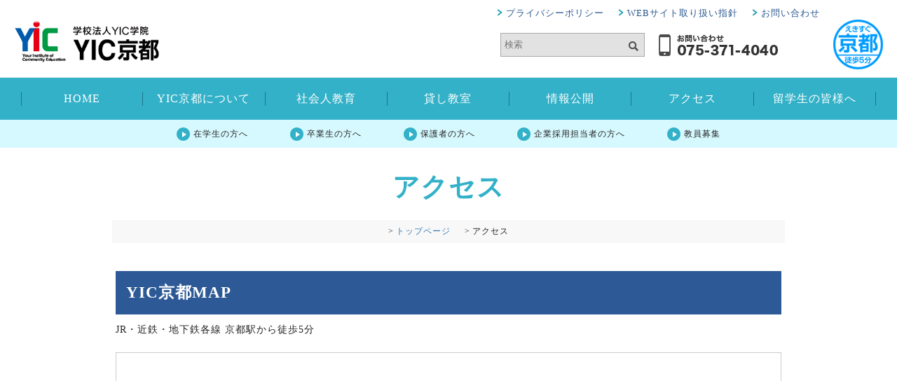

--- FILE ---
content_type: text/html; charset=UTF-8
request_url: https://www.yic-kyoto.ac.jp/access/
body_size: 12053
content:
<!DOCTYPE html>
<html lang="en">

<head>
  <meta charset="UTF-8">
  <meta http-equiv="X-UA-Compatible" content="IE=edge">
<script>
var agent = window.navigator.userAgent.toLowerCase();
var ipad = agent.indexOf('ipad') > -1 || agent.indexOf('macintosh') > -1 && 'ontouchend' in document;
if(ipad == true){
  document.write('<meta name="viewport" content="width=1500">');
}else{
  document.write('<meta name="viewport" content="width=device-width, initial-scale=1">');
}

</script>
  
  <!-- Bootstrap -->
  <link href="https://www.yic-kyoto.ac.jp/wp-content/themes/yic-kyoto2021/bootstrap.css" rel="stylesheet">
<link href="https://www.yic-kyoto.ac.jp/wp-content/themes/yic-kyoto2021/style_set-renewal.css" rel="stylesheet" type="text/css">
  <link href="https://www.yic-kyoto.ac.jp/wp-content/themes/yic-kyoto2021/style-renewal.css" rel="stylesheet" type="text/css">
  <link href="https://www.yic-kyoto.ac.jp/wp-content/themes/yic-kyoto2021/print.css" media="print" rel="stylesheet" type="text/css">
  <script src="https://ajax.googleapis.com/ajax/libs/jquery/2.1.4/jquery.min.js"></script>
  <script type="text/javascript" src="https://www.yic-kyoto.ac.jp/wp-content/themes/yic-kyoto2021/js/googleanalytics.js"></script>
  <link href="https://www.yic-kyoto.ac.jp/wp-content/themes/yic-kyoto2021/animate.min.css" rel="stylesheet" type="text/css">
  <link rel="preconnect" href="https://fonts.gstatic.com">
<link href="https://fonts.googleapis.com/css2?family=Noto+Serif+JP:wght@500&display=swap" rel="stylesheet">
<script>
function ShowNowYear() {
   var now = new Date();
   var year = now.getFullYear();
   document.write(year);
}
$(function() {
    $('.navToggle').click(function() {
        $(this).toggleClass('active');

        if ($(this).hasClass('active')) {
            $('#gnav').addClass('active');
        } else {
            $('#gnav').removeClass('active');
        }
    });
    $("#nav li a").on("click", function() {
    var w = $(window).width();
    var x = 600;
    if (w <= x) {
    $(this).next().slideToggle();
  }
  });
});
</script>
<script>
$(function(){
    $('#nav li').hover(function(){
        $("ul:not(:animated)", this).slideDown('fast');
    }, function(){
        $("ul.dropdown",this).slideUp('fast');
    });
});
</script>
  <!-- HTML5 shim and Respond.js for IE8 support of HTML5 elements and media queries -->
  <!-- WARNING: Respond.js doesn't work if you view the page via file:// -->
  <!--[if lt IE 9]>
            <script src="https://oss.maxcdn.com/html5shiv/3.7.2/html5shiv.min.js"></script>
        <script src="https://oss.maxcdn.com/respond/1.4.2/respond.min.js"></script>
        <![endif]-->
        
		<!-- All in One SEO 4.3.8 - aioseo.com -->
		<title>アクセス | 京都の専門学校【YIC京都】</title>
		<meta name="description" content="YIC京都MAP JR・近鉄・地下鉄各線 京都駅から徒歩5分 YIC京都電話番号 京都が「世界一の観光都市」に" />
		<meta name="robots" content="max-snippet:-1, max-image-preview:large, max-video-preview:-1" />
		<link rel="canonical" href="https://www.yic-kyoto.ac.jp/access/" />
		<meta name="generator" content="All in One SEO (AIOSEO) 4.3.8" />
		<meta property="og:locale" content="ja_JP" />
		<meta property="og:site_name" content="京都の専門学校【YIC京都】" />
		<meta property="og:type" content="article" />
		<meta property="og:title" content="アクセス | 京都の専門学校【YIC京都】" />
		<meta property="og:description" content="YIC京都MAP JR・近鉄・地下鉄各線 京都駅から徒歩5分 YIC京都電話番号 京都が「世界一の観光都市」に" />
		<meta property="og:url" content="https://www.yic-kyoto.ac.jp/access/" />
		<meta property="article:published_time" content="2016-07-26T07:59:54+00:00" />
		<meta property="article:modified_time" content="2023-08-18T00:33:37+00:00" />
		<meta name="twitter:card" content="summary" />
		<meta name="twitter:title" content="アクセス | 京都の専門学校【YIC京都】" />
		<meta name="twitter:description" content="YIC京都MAP JR・近鉄・地下鉄各線 京都駅から徒歩5分 YIC京都電話番号 京都が「世界一の観光都市」に" />
		<script type="application/ld+json" class="aioseo-schema">
			{"@context":"https:\/\/schema.org","@graph":[{"@type":"BreadcrumbList","@id":"https:\/\/www.yic-kyoto.ac.jp\/access\/#breadcrumblist","itemListElement":[{"@type":"ListItem","@id":"https:\/\/www.yic-kyoto.ac.jp\/#listItem","position":1,"item":{"@type":"WebPage","@id":"https:\/\/www.yic-kyoto.ac.jp\/","name":"\u30db\u30fc\u30e0","description":"\u5b66\u6821\u6cd5\u4ebaYIC\u5b66\u9662 YIC\u4eac\u90fd\u306e\u30aa\u30d5\u30a3\u30b7\u30e3\u30eb\u30b5\u30a4\u30c8\u3067\u3059\u3002\u5c02\u9580\u5b66\u6821YIC\u4eac\u90fd\u5de5\u79d1\u81ea\u52d5\u8eca\u5927\u5b66\u6821\u3001YIC\u4eac\u90fd\u30da\u30c3\u30c8\u7dcf\u5408\u5c02\u9580\u5b66\u6821\u3001YIC\u4eac\u90fd\u30d3\u30e5\u30fc\u30c6\u30a3\u5c02\u9580\u5b66\u6821\u306e3\u3064\u306e\u5c02\u4fee\u5b66\u6821\u3068YIC\u4eac\u90fd\u65e5\u672c\u8a9e\u5b66\u9662\u3092\u8a2d\u7f6e\u3002\u81ea\u52d5\u8eca\u6574\u5099\u30fb\u4e00\u7d1a\u81ea\u52d5\u8eca\u6574\u5099\u30fb\u30d0\u30a4\u30af\u6574\u5099\u3001\u30da\u30c3\u30c8\u30fb\u30c8\u30ea\u30de\u30fc\u3001\u7f8e\u5bb9\u30fb\u30b9\u30bf\u30a4\u30ea\u30b9\u30c8\u30fb\u30e1\u30a4\u30af\u30fb\u30cd\u30a4\u30eb\u30fb\u30d6\u30e9\u30a4\u30c0\u30eb\u30fb\u30a8\u30b9\u30c6\u306a\u3069\u591a\u5f69\u306a\u5206\u91ce\u3092\u6709\u3059\u308b\u7dcf\u5408\u5c02\u9580\u5b66\u6821\u3067\u3059\u3002 \u8077\u696d\u5b9f\u8df5\u5c02\u9580\u8ab2\u7a0b\u306e\u5b66\u79d1\u3092\u8a2d\u7f6e\u3059\u308b\u3068\u3068\u3082\u306b\u8077\u696d\u8a13\u7df4\u8b1b\u5ea7\u3084\u5229\u7528\u3057\u3066\u3044\u306a\u3044\u6559\u5ba4\u306a\u3069\u3092\u8cb8\u3057\u4f1a\u8b70\u5ba4\u3068\u3057\u3066\u8cb8\u3057\u51fa\u3057\u3066\u3044\u307e\u3059\u3002","url":"https:\/\/www.yic-kyoto.ac.jp\/"},"nextItem":"https:\/\/www.yic-kyoto.ac.jp\/access\/#listItem"},{"@type":"ListItem","@id":"https:\/\/www.yic-kyoto.ac.jp\/access\/#listItem","position":2,"item":{"@type":"WebPage","@id":"https:\/\/www.yic-kyoto.ac.jp\/access\/","name":"\u30a2\u30af\u30bb\u30b9","description":"YIC\u4eac\u90fdMAP JR\u30fb\u8fd1\u9244\u30fb\u5730\u4e0b\u9244\u5404\u7dda \u4eac\u90fd\u99c5\u304b\u3089\u5f92\u6b695\u5206 YIC\u4eac\u90fd\u96fb\u8a71\u756a\u53f7 \u4eac\u90fd\u304c\u300c\u4e16\u754c\u4e00\u306e\u89b3\u5149\u90fd\u5e02\u300d\u306b","url":"https:\/\/www.yic-kyoto.ac.jp\/access\/"},"previousItem":"https:\/\/www.yic-kyoto.ac.jp\/#listItem"}]},{"@type":"Organization","@id":"https:\/\/www.yic-kyoto.ac.jp\/#organization","name":"\u4eac\u90fd\u306e\u5c02\u9580\u5b66\u6821\u3010YIC\u4eac\u90fd\u3011","url":"https:\/\/www.yic-kyoto.ac.jp\/"},{"@type":"WebPage","@id":"https:\/\/www.yic-kyoto.ac.jp\/access\/#webpage","url":"https:\/\/www.yic-kyoto.ac.jp\/access\/","name":"\u30a2\u30af\u30bb\u30b9 | \u4eac\u90fd\u306e\u5c02\u9580\u5b66\u6821\u3010YIC\u4eac\u90fd\u3011","description":"YIC\u4eac\u90fdMAP JR\u30fb\u8fd1\u9244\u30fb\u5730\u4e0b\u9244\u5404\u7dda \u4eac\u90fd\u99c5\u304b\u3089\u5f92\u6b695\u5206 YIC\u4eac\u90fd\u96fb\u8a71\u756a\u53f7 \u4eac\u90fd\u304c\u300c\u4e16\u754c\u4e00\u306e\u89b3\u5149\u90fd\u5e02\u300d\u306b","inLanguage":"ja","isPartOf":{"@id":"https:\/\/www.yic-kyoto.ac.jp\/#website"},"breadcrumb":{"@id":"https:\/\/www.yic-kyoto.ac.jp\/access\/#breadcrumblist"},"datePublished":"2016-07-26T07:59:54+09:00","dateModified":"2023-08-18T00:33:37+09:00"},{"@type":"WebSite","@id":"https:\/\/www.yic-kyoto.ac.jp\/#website","url":"https:\/\/www.yic-kyoto.ac.jp\/","name":"\u4eac\u90fd\u306e\u5c02\u9580\u5b66\u6821\u3010YIC\u4eac\u90fd\u3011","description":"\u5c02\u9580\u5b66\u6821YIC\u4eac\u90fd\u5de5\u79d1\u81ea\u52d5\u8eca\u5927\u5b66\u6821\u3001YIC\u4eac\u90fd\u30da\u30c3\u30c8\u7dcf\u5408\u5c02\u9580\u5b66\u6821\u3001YIC\u4eac\u90fd\u30d3\u30e5\u30fc\u30c6\u30a3\u5c02\u9580\u5b66\u6821\u306f\u3001\u81ea\u52d5\u8eca\u6574\u5099\u30fb\u4e00\u7d1a\u81ea\u52d5\u8eca\u6574\u5099\u30fb\u30d0\u30a4\u30af\u6574\u5099\u3001\u30da\u30c3\u30c8\u30fb\u30c8\u30ea\u30de\u30fc\u3001\u7f8e\u5bb9\u30fb\u30b9\u30bf\u30a4\u30ea\u30b9\u30c8\u30fb\u30e1\u30a4\u30af\u30fb\u30cd\u30a4\u30eb\u30fb\u30d6\u30e9\u30a4\u30c0\u30eb\u30fb\u30a8\u30b9\u30c6\u306a\u3069\u591a\u5f69\u306a\u5206\u91ce\u3092\u6709\u3059\u308b\u7dcf\u5408\u5c02\u9580\u5b66\u6821\u3067\u3059\u3002\u5b9f\u6280\u30fb\u5b9f\u7fd2\u4e2d\u5fc3\u306e\u30ab\u30ea\u30ad\u30e5\u30e9\u30e0\u3067\u5c02\u9580\u77e5\u8b58\u3068\u6280\u8853\u3092\u7fd2\u5f97\u3057\u3001\u793e\u4f1a\u3067\u5373\u6226\u529b\u3068\u306a\u308b\u4eba\u6750\u3092\u80b2\u6210\u3057\u307e\u3059\u3002\u307e\u305f\u3001\u8cc7\u683c\u53d6\u5f97\u3092\u30b5\u30dd\u30fc\u30c8\u3057\u3001\u3042\u3053\u304c\u308c\u306e\u8077\u696d\u306b\u8fd1\u3065\u304f\u305f\u3081\u306e\u30d0\u30c3\u30af\u30a2\u30c3\u30d7\u4f53\u5236\u3092\u6574\u3048\u3066\u3044\u307e\u3059\u3002","inLanguage":"ja","publisher":{"@id":"https:\/\/www.yic-kyoto.ac.jp\/#organization"}}]}
		</script>
		<!-- All in One SEO -->

<link rel='dns-prefetch' href='//fonts.googleapis.com' />
<link rel='dns-prefetch' href='//s.w.org' />
<link rel='dns-prefetch' href='//v0.wordpress.com' />
<link rel="alternate" type="application/rss+xml" title="京都の専門学校【YIC京都】 &raquo; アクセス のコメントのフィード" href="https://www.yic-kyoto.ac.jp/access/feed/" />
<script type="text/javascript">
window._wpemojiSettings = {"baseUrl":"https:\/\/s.w.org\/images\/core\/emoji\/14.0.0\/72x72\/","ext":".png","svgUrl":"https:\/\/s.w.org\/images\/core\/emoji\/14.0.0\/svg\/","svgExt":".svg","source":{"concatemoji":"https:\/\/www.yic-kyoto.ac.jp\/wp-includes\/js\/wp-emoji-release.min.js?ver=6.0.11"}};
/*! This file is auto-generated */
!function(e,a,t){var n,r,o,i=a.createElement("canvas"),p=i.getContext&&i.getContext("2d");function s(e,t){var a=String.fromCharCode,e=(p.clearRect(0,0,i.width,i.height),p.fillText(a.apply(this,e),0,0),i.toDataURL());return p.clearRect(0,0,i.width,i.height),p.fillText(a.apply(this,t),0,0),e===i.toDataURL()}function c(e){var t=a.createElement("script");t.src=e,t.defer=t.type="text/javascript",a.getElementsByTagName("head")[0].appendChild(t)}for(o=Array("flag","emoji"),t.supports={everything:!0,everythingExceptFlag:!0},r=0;r<o.length;r++)t.supports[o[r]]=function(e){if(!p||!p.fillText)return!1;switch(p.textBaseline="top",p.font="600 32px Arial",e){case"flag":return s([127987,65039,8205,9895,65039],[127987,65039,8203,9895,65039])?!1:!s([55356,56826,55356,56819],[55356,56826,8203,55356,56819])&&!s([55356,57332,56128,56423,56128,56418,56128,56421,56128,56430,56128,56423,56128,56447],[55356,57332,8203,56128,56423,8203,56128,56418,8203,56128,56421,8203,56128,56430,8203,56128,56423,8203,56128,56447]);case"emoji":return!s([129777,127995,8205,129778,127999],[129777,127995,8203,129778,127999])}return!1}(o[r]),t.supports.everything=t.supports.everything&&t.supports[o[r]],"flag"!==o[r]&&(t.supports.everythingExceptFlag=t.supports.everythingExceptFlag&&t.supports[o[r]]);t.supports.everythingExceptFlag=t.supports.everythingExceptFlag&&!t.supports.flag,t.DOMReady=!1,t.readyCallback=function(){t.DOMReady=!0},t.supports.everything||(n=function(){t.readyCallback()},a.addEventListener?(a.addEventListener("DOMContentLoaded",n,!1),e.addEventListener("load",n,!1)):(e.attachEvent("onload",n),a.attachEvent("onreadystatechange",function(){"complete"===a.readyState&&t.readyCallback()})),(e=t.source||{}).concatemoji?c(e.concatemoji):e.wpemoji&&e.twemoji&&(c(e.twemoji),c(e.wpemoji)))}(window,document,window._wpemojiSettings);
</script>
<style type="text/css">
img.wp-smiley,
img.emoji {
	display: inline !important;
	border: none !important;
	box-shadow: none !important;
	height: 1em !important;
	width: 1em !important;
	margin: 0 0.07em !important;
	vertical-align: -0.1em !important;
	background: none !important;
	padding: 0 !important;
}
</style>
	<link rel='stylesheet' id='wp-block-library-css'  href='https://www.yic-kyoto.ac.jp/wp-includes/css/dist/block-library/style.min.css?ver=6.0.11' type='text/css' media='all' />
<style id='wp-block-library-inline-css' type='text/css'>
.has-text-align-justify{text-align:justify;}
</style>
<link rel='stylesheet' id='mediaelement-css'  href='https://www.yic-kyoto.ac.jp/wp-includes/js/mediaelement/mediaelementplayer-legacy.min.css?ver=4.2.16' type='text/css' media='all' />
<link rel='stylesheet' id='wp-mediaelement-css'  href='https://www.yic-kyoto.ac.jp/wp-includes/js/mediaelement/wp-mediaelement.min.css?ver=6.0.11' type='text/css' media='all' />
<style id='global-styles-inline-css' type='text/css'>
body{--wp--preset--color--black: #000000;--wp--preset--color--cyan-bluish-gray: #abb8c3;--wp--preset--color--white: #ffffff;--wp--preset--color--pale-pink: #f78da7;--wp--preset--color--vivid-red: #cf2e2e;--wp--preset--color--luminous-vivid-orange: #ff6900;--wp--preset--color--luminous-vivid-amber: #fcb900;--wp--preset--color--light-green-cyan: #7bdcb5;--wp--preset--color--vivid-green-cyan: #00d084;--wp--preset--color--pale-cyan-blue: #8ed1fc;--wp--preset--color--vivid-cyan-blue: #0693e3;--wp--preset--color--vivid-purple: #9b51e0;--wp--preset--gradient--vivid-cyan-blue-to-vivid-purple: linear-gradient(135deg,rgba(6,147,227,1) 0%,rgb(155,81,224) 100%);--wp--preset--gradient--light-green-cyan-to-vivid-green-cyan: linear-gradient(135deg,rgb(122,220,180) 0%,rgb(0,208,130) 100%);--wp--preset--gradient--luminous-vivid-amber-to-luminous-vivid-orange: linear-gradient(135deg,rgba(252,185,0,1) 0%,rgba(255,105,0,1) 100%);--wp--preset--gradient--luminous-vivid-orange-to-vivid-red: linear-gradient(135deg,rgba(255,105,0,1) 0%,rgb(207,46,46) 100%);--wp--preset--gradient--very-light-gray-to-cyan-bluish-gray: linear-gradient(135deg,rgb(238,238,238) 0%,rgb(169,184,195) 100%);--wp--preset--gradient--cool-to-warm-spectrum: linear-gradient(135deg,rgb(74,234,220) 0%,rgb(151,120,209) 20%,rgb(207,42,186) 40%,rgb(238,44,130) 60%,rgb(251,105,98) 80%,rgb(254,248,76) 100%);--wp--preset--gradient--blush-light-purple: linear-gradient(135deg,rgb(255,206,236) 0%,rgb(152,150,240) 100%);--wp--preset--gradient--blush-bordeaux: linear-gradient(135deg,rgb(254,205,165) 0%,rgb(254,45,45) 50%,rgb(107,0,62) 100%);--wp--preset--gradient--luminous-dusk: linear-gradient(135deg,rgb(255,203,112) 0%,rgb(199,81,192) 50%,rgb(65,88,208) 100%);--wp--preset--gradient--pale-ocean: linear-gradient(135deg,rgb(255,245,203) 0%,rgb(182,227,212) 50%,rgb(51,167,181) 100%);--wp--preset--gradient--electric-grass: linear-gradient(135deg,rgb(202,248,128) 0%,rgb(113,206,126) 100%);--wp--preset--gradient--midnight: linear-gradient(135deg,rgb(2,3,129) 0%,rgb(40,116,252) 100%);--wp--preset--duotone--dark-grayscale: url('#wp-duotone-dark-grayscale');--wp--preset--duotone--grayscale: url('#wp-duotone-grayscale');--wp--preset--duotone--purple-yellow: url('#wp-duotone-purple-yellow');--wp--preset--duotone--blue-red: url('#wp-duotone-blue-red');--wp--preset--duotone--midnight: url('#wp-duotone-midnight');--wp--preset--duotone--magenta-yellow: url('#wp-duotone-magenta-yellow');--wp--preset--duotone--purple-green: url('#wp-duotone-purple-green');--wp--preset--duotone--blue-orange: url('#wp-duotone-blue-orange');--wp--preset--font-size--small: 13px;--wp--preset--font-size--medium: 20px;--wp--preset--font-size--large: 36px;--wp--preset--font-size--x-large: 42px;}.has-black-color{color: var(--wp--preset--color--black) !important;}.has-cyan-bluish-gray-color{color: var(--wp--preset--color--cyan-bluish-gray) !important;}.has-white-color{color: var(--wp--preset--color--white) !important;}.has-pale-pink-color{color: var(--wp--preset--color--pale-pink) !important;}.has-vivid-red-color{color: var(--wp--preset--color--vivid-red) !important;}.has-luminous-vivid-orange-color{color: var(--wp--preset--color--luminous-vivid-orange) !important;}.has-luminous-vivid-amber-color{color: var(--wp--preset--color--luminous-vivid-amber) !important;}.has-light-green-cyan-color{color: var(--wp--preset--color--light-green-cyan) !important;}.has-vivid-green-cyan-color{color: var(--wp--preset--color--vivid-green-cyan) !important;}.has-pale-cyan-blue-color{color: var(--wp--preset--color--pale-cyan-blue) !important;}.has-vivid-cyan-blue-color{color: var(--wp--preset--color--vivid-cyan-blue) !important;}.has-vivid-purple-color{color: var(--wp--preset--color--vivid-purple) !important;}.has-black-background-color{background-color: var(--wp--preset--color--black) !important;}.has-cyan-bluish-gray-background-color{background-color: var(--wp--preset--color--cyan-bluish-gray) !important;}.has-white-background-color{background-color: var(--wp--preset--color--white) !important;}.has-pale-pink-background-color{background-color: var(--wp--preset--color--pale-pink) !important;}.has-vivid-red-background-color{background-color: var(--wp--preset--color--vivid-red) !important;}.has-luminous-vivid-orange-background-color{background-color: var(--wp--preset--color--luminous-vivid-orange) !important;}.has-luminous-vivid-amber-background-color{background-color: var(--wp--preset--color--luminous-vivid-amber) !important;}.has-light-green-cyan-background-color{background-color: var(--wp--preset--color--light-green-cyan) !important;}.has-vivid-green-cyan-background-color{background-color: var(--wp--preset--color--vivid-green-cyan) !important;}.has-pale-cyan-blue-background-color{background-color: var(--wp--preset--color--pale-cyan-blue) !important;}.has-vivid-cyan-blue-background-color{background-color: var(--wp--preset--color--vivid-cyan-blue) !important;}.has-vivid-purple-background-color{background-color: var(--wp--preset--color--vivid-purple) !important;}.has-black-border-color{border-color: var(--wp--preset--color--black) !important;}.has-cyan-bluish-gray-border-color{border-color: var(--wp--preset--color--cyan-bluish-gray) !important;}.has-white-border-color{border-color: var(--wp--preset--color--white) !important;}.has-pale-pink-border-color{border-color: var(--wp--preset--color--pale-pink) !important;}.has-vivid-red-border-color{border-color: var(--wp--preset--color--vivid-red) !important;}.has-luminous-vivid-orange-border-color{border-color: var(--wp--preset--color--luminous-vivid-orange) !important;}.has-luminous-vivid-amber-border-color{border-color: var(--wp--preset--color--luminous-vivid-amber) !important;}.has-light-green-cyan-border-color{border-color: var(--wp--preset--color--light-green-cyan) !important;}.has-vivid-green-cyan-border-color{border-color: var(--wp--preset--color--vivid-green-cyan) !important;}.has-pale-cyan-blue-border-color{border-color: var(--wp--preset--color--pale-cyan-blue) !important;}.has-vivid-cyan-blue-border-color{border-color: var(--wp--preset--color--vivid-cyan-blue) !important;}.has-vivid-purple-border-color{border-color: var(--wp--preset--color--vivid-purple) !important;}.has-vivid-cyan-blue-to-vivid-purple-gradient-background{background: var(--wp--preset--gradient--vivid-cyan-blue-to-vivid-purple) !important;}.has-light-green-cyan-to-vivid-green-cyan-gradient-background{background: var(--wp--preset--gradient--light-green-cyan-to-vivid-green-cyan) !important;}.has-luminous-vivid-amber-to-luminous-vivid-orange-gradient-background{background: var(--wp--preset--gradient--luminous-vivid-amber-to-luminous-vivid-orange) !important;}.has-luminous-vivid-orange-to-vivid-red-gradient-background{background: var(--wp--preset--gradient--luminous-vivid-orange-to-vivid-red) !important;}.has-very-light-gray-to-cyan-bluish-gray-gradient-background{background: var(--wp--preset--gradient--very-light-gray-to-cyan-bluish-gray) !important;}.has-cool-to-warm-spectrum-gradient-background{background: var(--wp--preset--gradient--cool-to-warm-spectrum) !important;}.has-blush-light-purple-gradient-background{background: var(--wp--preset--gradient--blush-light-purple) !important;}.has-blush-bordeaux-gradient-background{background: var(--wp--preset--gradient--blush-bordeaux) !important;}.has-luminous-dusk-gradient-background{background: var(--wp--preset--gradient--luminous-dusk) !important;}.has-pale-ocean-gradient-background{background: var(--wp--preset--gradient--pale-ocean) !important;}.has-electric-grass-gradient-background{background: var(--wp--preset--gradient--electric-grass) !important;}.has-midnight-gradient-background{background: var(--wp--preset--gradient--midnight) !important;}.has-small-font-size{font-size: var(--wp--preset--font-size--small) !important;}.has-medium-font-size{font-size: var(--wp--preset--font-size--medium) !important;}.has-large-font-size{font-size: var(--wp--preset--font-size--large) !important;}.has-x-large-font-size{font-size: var(--wp--preset--font-size--x-large) !important;}
</style>
<link rel='stylesheet' id='whats-new-style-css'  href='https://www.yic-kyoto.ac.jp/wp-content/plugins/whats-new-genarator/whats-new.css?ver=2.0.2' type='text/css' media='all' />
<link rel='stylesheet' id='google-fonts-css'  href='//fonts.googleapis.com/css?family&#038;ver=1.4.6' type='text/css' media='all' />
<link rel='stylesheet' id='google-fonts-title-css'  href='//fonts.googleapis.com/css?family&#038;ver=1.4.6' type='text/css' media='all' />
<link rel='stylesheet' id='wpfm-frontend-font-awesome-css'  href='https://www.yic-kyoto.ac.jp/wp-content/plugins/wp-floating-menu/css/font-awesome/font-awesome.min.css?ver=6.0.11' type='text/css' media='all' />
<link rel='stylesheet' id='wpfm-frontend-genericons-css-css'  href='https://www.yic-kyoto.ac.jp/wp-content/plugins/wp-floating-menu/css/genericons.css?ver=6.0.11' type='text/css' media='all' />
<link rel='stylesheet' id='wpfm-frontend-css-css'  href='https://www.yic-kyoto.ac.jp/wp-content/plugins/wp-floating-menu/css/front-end.css?ver=6.0.11' type='text/css' media='all' />
<link rel='stylesheet' id='dashicons-css'  href='https://www.yic-kyoto.ac.jp/wp-includes/css/dashicons.min.css?ver=6.0.11' type='text/css' media='all' />
<link rel='stylesheet' id='wpfm-frontend-vesper-icons-css-css'  href='https://www.yic-kyoto.ac.jp/wp-content/plugins/wp-floating-menu/css/vesper-icons.css?ver=6.0.11' type='text/css' media='all' />
<link rel='stylesheet' id='wp-pagenavi-css'  href='https://www.yic-kyoto.ac.jp/wp-content/plugins/wp-pagenavi/pagenavi-css.css?ver=2.70' type='text/css' media='all' />
<link rel='stylesheet' id='fancybox-css'  href='https://www.yic-kyoto.ac.jp/wp-content/plugins/easy-fancybox/fancybox/1.5.4/jquery.fancybox.min.css?ver=6.0.11' type='text/css' media='screen' />
<link rel='stylesheet' id='social-logos-css'  href='https://www.yic-kyoto.ac.jp/wp-content/plugins/jetpack/_inc/social-logos/social-logos.min.css?ver=11.2.2' type='text/css' media='all' />
<link rel='stylesheet' id='jetpack_css-css'  href='https://www.yic-kyoto.ac.jp/wp-content/plugins/jetpack/css/jetpack.css?ver=11.2.2' type='text/css' media='all' />
<link rel='stylesheet' id='wpfm-google-fonts-css'  href='//fonts.googleapis.com/css?family=Roboto%3A100italic%2C100%2C300italic%2C300%2C400italic%2C400%2C500italic%2C500%2C700italic%2C700%2C900italic%2C900&#038;ver=6.0.11' type='text/css' media='all' />
<script type='text/javascript' src='https://www.yic-kyoto.ac.jp/wp-includes/js/jquery/jquery.min.js?ver=3.6.0' id='jquery-core-js'></script>
<script type='text/javascript' src='https://www.yic-kyoto.ac.jp/wp-includes/js/jquery/jquery-migrate.min.js?ver=3.3.2' id='jquery-migrate-js'></script>
<script type='text/javascript' src='https://www.yic-kyoto.ac.jp/wp-content/plugins/wp-floating-menu/js/frontend.js?ver=1.4.6' id='wpfm-frontend-js-js'></script>
<link rel="https://api.w.org/" href="https://www.yic-kyoto.ac.jp/wp-json/" /><link rel="alternate" type="application/json" href="https://www.yic-kyoto.ac.jp/wp-json/wp/v2/pages/129" /><link rel="EditURI" type="application/rsd+xml" title="RSD" href="https://www.yic-kyoto.ac.jp/xmlrpc.php?rsd" />
<link rel="wlwmanifest" type="application/wlwmanifest+xml" href="https://www.yic-kyoto.ac.jp/wp-includes/wlwmanifest.xml" /> 
<meta name="generator" content="WordPress 6.0.11" />
<link rel='shortlink' href='https://www.yic-kyoto.ac.jp/?p=129' />
<link rel="alternate" type="application/json+oembed" href="https://www.yic-kyoto.ac.jp/wp-json/oembed/1.0/embed?url=https%3A%2F%2Fwww.yic-kyoto.ac.jp%2Faccess%2F" />
<link rel="alternate" type="text/xml+oembed" href="https://www.yic-kyoto.ac.jp/wp-json/oembed/1.0/embed?url=https%3A%2F%2Fwww.yic-kyoto.ac.jp%2Faccess%2F&#038;format=xml" />
<style>img#wpstats{display:none}</style>
	<style type="text/css">.blue-message {
background: none repeat scroll 0 0 #3399ff;
    color: #ffffff;
    text-shadow: none;
    font-size: 16px;
    line-height: 24px;
    padding: 10px;
} 
.green-message {
background: none repeat scroll 0 0 #8cc14c;
    color: #ffffff;
    text-shadow: none;
    font-size: 16px;
    line-height: 24px;
    padding: 10px;
} 
.orange-message {
background: none repeat scroll 0 0 #faa732;
    color: #ffffff;
    text-shadow: none;
    font-size: 16px;
    line-height: 24px;
    padding: 10px;
} 
.red-message {
background: none repeat scroll 0 0 #da4d31;
    color: #ffffff;
    text-shadow: none;
    font-size: 16px;
    line-height: 24px;
    padding: 10px;
} 
.grey-message {
background: none repeat scroll 0 0 #53555c;
    color: #ffffff;
    text-shadow: none;
    font-size: 16px;
    line-height: 24px;
    padding: 10px;
} 
.left-block {
background: none repeat scroll 0 0px, radial-gradient(ellipse at center center, #ffffff 0%, #f2f2f2 100%) repeat scroll 0 0 rgba(0, 0, 0, 0);
    color: #8b8e97;
    padding: 10px;
    margin: 10px;
    float: left;
} 
.right-block {
background: none repeat scroll 0 0px, radial-gradient(ellipse at center center, #ffffff 0%, #f2f2f2 100%) repeat scroll 0 0 rgba(0, 0, 0, 0);
    color: #8b8e97;
    padding: 10px;
    margin: 10px;
    float: right;
} 
.blockquotes {
background: none;
    border-left: 5px solid #f1f1f1;
    color: #8B8E97;
    font-size: 16px;
    font-style: italic;
    line-height: 22px;
    padding-left: 15px;
    padding: 10px;
    width: 60%;
    float: left;
} 
</style><!-- Global site tag (gtag.js) - Google Analytics -->
<script async src="https://www.googletagmanager.com/gtag/js?id=G-HE17K8SK5W"></script>
<script>
  window.dataLayer = window.dataLayer || [];
  function gtag(){dataLayer.push(arguments);}
  gtag('js', new Date());

  gtag('config', 'G-HE17K8SK5W');
</script>
<!-- Google tag (gtag.js) -->
<script async src="https://www.googletagmanager.com/gtag/js?id=G-KMZF3MEDV4"></script>
<script>
  window.dataLayer = window.dataLayer || [];
  function gtag(){dataLayer.push(arguments);}
  gtag('js', new Date());

  gtag('config', 'G-KMZF3MEDV4');
</script>
</head>

  <body class="page-template page-template-page-renewal page-template-page-renewal-php page page-id-129">
  <div id="fb-root"></div>
<script async defer crossorigin="anonymous" src="https://connect.facebook.net/ja_JP/sdk.js#xfbml=1&version=v14.0" nonce="J5CY8Owj"></script>
    <!-- Header -->
    <header>
<div class="navToggle sp">
<span></span><span></span><span></span><span></span>
<img src="https://www.yic-kyoto.ac.jp/wp-content/themes/yic-kyoto2021/images/menu.svg" alt="menu">
</div>
<ul>
<li><a href="https://www.yic-kyoto.ac.jp/privacy/"><img src="https://www.yic-kyoto.ac.jp/wp-content/themes/yic-kyoto2021/images/h_icon.jpg" alt="">プライバシーポリシー</a></li>
<li><a href="https://www.yic-kyoto.ac.jp/website/"><img src="https://www.yic-kyoto.ac.jp/wp-content/themes/yic-kyoto2021/images/h_icon.jpg" alt="">WEBサイト取り扱い指針</a></li>
<li><a href="https://www.yic-kyoto.ac.jp/contact/"><img src="https://www.yic-kyoto.ac.jp/wp-content/themes/yic-kyoto2021/images/h_icon.jpg" alt="">お問い合わせ</a></li>
</ul>
<div class="inner">
<h1 class="logo"><a href="https://www.yic-kyoto.ac.jp"><img src="https://www.yic-kyoto.ac.jp/wp-content/themes/yic-kyoto2021/images/logo.svg" alt="学校法人YIC学院 YIC京都"></a></h1>
<div id="search" class="pc">
 <form action="https://www.yic-kyoto.ac.jp/" method="get">
<input id="s-box" name="s" type="text" placeholder=" 検索">
<button type="submit" id="s-btn-area"><div id="s-btn"><img src="https://www.yic-kyoto.ac.jp/wp-content/themes/yic-kyoto2021/images/search.png" alt=""></div></button>
</form>
<style>.pickup-menu{padding-top:100px !important;}</style>
</form>
</div>
<a class="pc" href=""><img src="https://www.yic-kyoto.ac.jp/wp-content/themes/yic-kyoto2021/images/tel.png" alt="お問い合わせ"></a>
<a class="access_icon" href="https://www.yic-kyoto.ac.jp/access/"><img src="https://www.yic-kyoto.ac.jp/wp-content/themes/yic-kyoto2021/images/access_icon.svg" alt="アクセス" width="38" height="43"></a>
<img class="eki pc" src="https://www.yic-kyoto.ac.jp/wp-content/themes/yic-kyoto2021/images/eki.png" alt="えきすぐ京都 徒歩5分">
</div>
</header>
<!-- Navigation -->
<nav id="gnav">

<nav class="pickup-menu sp">
    <div><a href="https://www.yic-kyoto-technical.ac.jp/" target="_blank"><img src="https://www.yic-kyoto.ac.jp/wp-content/themes/yic-kyoto2021/images/mv1-sp.webp" alt="〈専〉YIC京都工科自動車大学校"><br>
    <p>〈専〉YIC京都<br>工科自動車大学校</p></a></div>
    <div><a href="https://www.yic-kyoto-beauty.ac.jp/" target="_blank"><img src="https://www.yic-kyoto.ac.jp/wp-content/themes/yic-kyoto2021/images/mv2-sp.webp" alt="YIC京都ビューティ専門学校"><br>
    <p>YIC京都<br>ビューティ専門学校</p></a></div>
    <div><a href="https://www.yic-kyoto-pet.ac.jp/" target="_blank"><img src="https://www.yic-kyoto.ac.jp/wp-content/themes/yic-kyoto2021/images/mv3-sp.webp" alt="YIC京都ペット総合専門学校"><br>
    <p>YIC京都<br>ペット総合専門学校</p></a></div>
    <div><a href="https://www.yic-kyoto.ac.jp/japanese/" target="_blank"><img src="https://www.yic-kyoto.ac.jp/wp-content/themes/yic-kyoto2021/images/mv4-sp.webp" alt="YIC京都日本語学院"><br>
    <p>YIC京都<br>日本語学院</p></a></div>
    </nav>
<ul id="nav">
<li><a href="https://www.yic-kyoto.ac.jp/"><span>HOME</span></a></li>
<li><a href="https://www.yic-kyoto.ac.jp/about/"><span>YIC京都について</span></a></li>
<li><a class="dropdown-toggle" data-toggle="dropdown" href="https://www.yic-kyoto.ac.jp/society-member/"><span>社会人教育</span></a>
<ul class="dropdown">
<li><a href="https://www.yic-kyoto.ac.jp/society-member/">YIC京都の職業訓練</a></li>
<li><a href="https://www.yic-kyoto.ac.jp/society-member/support_training/">生産性向上支援訓練</a></li>
<li><a href="https://www.yic-kyoto.ac.jp/society-member/it_seminar/">IT活用力セミナー</a></li>
<li><a href="https://www.yic-kyoto.ac.jp/society-member/adultcourse/">社会人講座</a></li>
<li><a href="https://www.yic-kyoto.ac.jp/society-member/achievements/">訓練講座実績</a></li>
<li><a href="https://www.yic-kyoto.ac.jp/society-member/support_training_access/">アクセス</a></li>
</ul>
</li>
 <li><a href="https://www.yic-kyoto.ac.jp/rental/"><span>貸し教室</span></a>
          <ul class="dropdown">
            <li><a href="https://www.yic-kyoto.ac.jp/rental/">貸し会議室TOP</a></li>
            <li><a href="https://www.yic-kyoto.ac.jp/rental/rental_information/">利用規約</a></li>
            <li><a href="https://www.yic-kyoto.ac.jp/rental/rentalroom/">施設料金</a></li>
            <li><a href="https://www.yic-kyoto.ac.jp/rental/floor/">フロアガイド</a></li>
            <li><a href="https://www.yic-kyoto.ac.jp/rental/rental_access/">アクセス</a></li>
            <li><a href="https://www.yic-kyoto.ac.jp/rental/guide/">ご利用案内</a></li>
            <li><a href="https://www.yic-kyoto.ac.jp/rental/contact/">お問い合わせ</a></li>
          </ul>
<li><a href="https://www.yic-kyoto.ac.jp/disclosure/"><span>情報公開</span></a></li>
<li><a href="https://www.yic-kyoto.ac.jp/access/"><span>アクセス</span></a></li>
<li><a class="dropdown-toggle" data-toggle="dropdown" href="https://www.yic-kyoto.ac.jp/foreign/"><span>留学生の皆様へ</span></a>
<ul class="dropdown">
<li><a href="https://www.yic-kyoto.ac.jp/foreign/">留学生の皆様へ</a></li>
<li><a href="https://www.yic-kyoto.ac.jp/foreign/international-it-business/">国際ITビジネス科</a></li>
<li><a href="https://www.yic-kyoto.ac.jp/foreign/international_motors/">国際自動車整備科</a></li>
<li><a href="https://www.yic-kyoto.ac.jp/foreign/international_hotel_business/">国際ホテル・ビジネス科</a></li>
<li><a href="https://www.yic-kyoto.ac.jp/foreign/info/">留学生用募集要項</a></li>
<li><a href="https://www.yic-kyoto.ac.jp/foreign/support/">留学生用学費サポート</a></li>
<li><a href="https://www.yic-kyoto.ac.jp/foreign/access/">アクセス</a></li>
<li><a href="https://www.yic-kyoto.ac.jp/foreign/contact/">お問い合わせ</a></li>
</ul>
</li>
<li class="sp"><a href="https://www.yic-kyoto.ac.jp/students/"><span>在学生の方へ</span></a></li>
<li class="sp"><a href="https://www.yic-kyoto.ac.jp/graduate/"><span>卒業生の方へ</span></a></li>
<li class="sp"><a href="https://www.yic-kyoto.ac.jp/guardian/"><span>保護者の方へ</span></a></li>
<li class="sp"><a href="https://www.yic-kyoto.ac.jp/enterprise/"><span>企業採用担当者の方へ</span></a></li>
<li class="sp"><a href="https://www.yic-kyoto.ac.jp/privacy/"><span>プライバシーポリシー</span></a></li>
<li class="sp"><a href="https://www.yic-kyoto.ac.jp/website/"><span>WEBサイト取り扱い指針</span></a></li>
<li class="sp"><a href="https://www.yic-kyoto.ac.jp/contact/"><span>お問い合わせ</span></a></li>
</ul>
</nav>
<nav id="tnav">
<ul>
<li><a href="https://www.yic-kyoto.ac.jp/students/"><img src="https://www.yic-kyoto.ac.jp/wp-content/themes/yic-kyoto2021/images/nav_icon.png" alt="">在学生の方へ</a></li>
<li><a href="https://www.yic-kyoto.ac.jp/graduate/"><img src="https://www.yic-kyoto.ac.jp/wp-content/themes/yic-kyoto2021/images/nav_icon.png" alt="">卒業生の方へ</a></li>
<li><a href="https://www.yic-kyoto.ac.jp/guardian/"><img src="https://www.yic-kyoto.ac.jp/wp-content/themes/yic-kyoto2021/images/nav_icon.png" alt="">保護者の方へ</a></li>
<li><a href="https://www.yic-kyoto.ac.jp/enterprise/"><img src="https://www.yic-kyoto.ac.jp/wp-content/themes/yic-kyoto2021/images/nav_icon.png" alt="">企業採用担当者の方へ</a></li>
<li><a href="https://www.yic-kyoto.ac.jp/teacher-recruit/"><img src="https://www.yic-kyoto.ac.jp/wp-content/themes/yic-kyoto2021/images/nav_icon.png" alt="">教員募集</a></li>
</ul>
</nav>
<!-- / Navigation -->
   <!-- Main Area -->
<section class="container-fluid" id="title">
  <div class="container">
      <h1>アクセス</h1>
  </div>
</section>
<section class="container-fluid" id="bread_nav">
  <div class="container">
    <ul class="bread_crumb">
	<li class="level-1 top"><a href="https://www.yic-kyoto.ac.jp/">トップページ</a></li>
	<li class="level-2 sub tail current">アクセス</li>
</ul>
  </div>
</section>
<!-- / Main Area --> 
<!-- Contents -->
<section class="container-fluid">
  <div class="container contents">
    <div class="row">
                
<h2>YIC京都MAP</h2>



<p>JR・近鉄・地下鉄各線 京都駅から徒歩5分</p>



<div class="map_wrapper">
<div class="googlemap"><iframe style="border: 0;" src="https://www.google.com/maps/embed?pb=!1m18!1m12!1m3!1d3268.829190393505!2d135.75139771597702!3d34.98594297539388!2m3!1f0!2f0!3f0!3m2!1i1024!2i768!4f13.1!3m3!1m2!1s0x600108a86e9dcf9d%3A0x38fed7e17c4aab15!2z5a2m5qCh5rOV5Lq65Lqs6YO95Lit5aSu5a2m6ZmiIFlJQ-S6rOmDvQ!5e0!3m2!1sja!2sjp!4v1478221274023" width="1120" height="650" frameborder="0"></iframe></div>
</div>



<h2>YIC京都電話番号</h2>



<figure class="wp-block-table"><table><thead><tr><th>学院・学校名</th><th>電話番号</th></tr></thead><tbody><tr><td>学校法人YIC学院 YIC京都</td><td>075-371-4040</td></tr><tr><td>〈専〉YIC京都工科自動車大学校</td><td>075-371-4001</td></tr><tr><td>YIC京都ビューティ専門学校</td><td>075-371-4100</td></tr><tr><td>YIC京都ペット総合専門学校</td><td>075-371-4044</td></tr></tbody></table></figure>



<h2>京都が「世界一の観光都市」に！</h2>



<p>世界で最も影響力をもつ旅行雑誌の一つ、「Travel+Leisure」誌による読者投票「ワールドベストアワード2015」で、京都が世界の人気都市ランキング１位に選出されました。歴史あふれる京都で専門技術＆知識を学びましょう！</p>



<div class="wp-container-5 wp-block-columns">
<div class="wp-container-1 wp-block-column">
<h3>嵐山<br><small>ARASHIYAMA </small></h3>



<figure class="wp-block-image size-large"><img src="https://www.yic-kyoto.ac.jp/wp-content/uploads/2016/07/foreign04-1.jpg" alt=""/></figure>



<p>世界遺産や文化遺産も多く存在する嵐山。春は桜、秋は紅葉が美しく、有名な歌人藤原定家はこの地で百人一首を編纂したそうです。</p>
</div>



<div class="wp-container-2 wp-block-column">
<h3>金閣寺<br><small>KINKAKUJI </small></h3>



<figure class="wp-block-image size-large"><img src="https://www.yic-kyoto.ac.jp/wp-content/uploads/2016/07/foreign05-1.jpg" alt=""/></figure>



<p>世界遺産に登録されている金閣寺は、室町時代に足利義満によって建立されました。古都の栄華を感じられる京都屈指の観光名所です。</p>
</div>



<div class="wp-container-3 wp-block-column">
<h3>伏見稲荷大社<br><small>FUSHIMIINARITAISHA </small></h3>



<figure class="wp-block-image size-large"><img src="https://www.yic-kyoto.ac.jp/wp-content/uploads/2016/07/foreign06-1.jpg" alt=""/></figure>



<p>伏見稲荷大社は、全国に約3万社ある稲荷神社の総本社です。“赤い千本鳥居”が続く景色は壮観。神秘的な空気に包まれています。</p>
</div>



<div class="wp-container-4 wp-block-column">
<h3>嵯峨野竹林<br><small>SAGANOCHIKURIN </small></h3>



<figure class="wp-block-image size-large"><img src="https://www.yic-kyoto.ac.jp/wp-content/uploads/2016/07/foreign07-1.jpg" alt=""/></figure>



<p>真っ直ぐに伸びた竹が道の両脇に並ぶ「竹林の道」は歩くだけで気持ちが落ち着きます。自然の静けさにひたることができる人気スポットです。</p>
</div>
</div>



<p></p>
<div class="sharedaddy sd-sharing-enabled"><div class="robots-nocontent sd-block sd-social sd-social-official sd-sharing"><h3 class="sd-title">共有:</h3><div class="sd-content"><ul><li class="share-twitter"><a href="https://twitter.com/share" class="twitter-share-button" data-url="https://www.yic-kyoto.ac.jp/access/" data-text="アクセス"  >Tweet</a></li><li class="share-facebook"><div class="fb-share-button" data-href="https://www.yic-kyoto.ac.jp/access/" data-layout="button_count"></div></li><li class="share-end"></li></ul></div></div></div>                    </div>
  </div>
</section>
<!-- / Contents -->
<footer>
<div class="inner">
<div style="margin-bottom:40px">
<h3><img src="https://www.yic-kyoto.ac.jp/wp-content/themes/yic-kyoto2021/images/footer-logo.png" alt="YICグループ"></h3>
<p>専門学校YICグループは京都府・山口県を中心に、エキスパート育成のための教育機関を展開しています。</p>
</div>
<div style="margin-top:10px">
<ul>
<li><a href="https://www.yic-kyoto-technical.ac.jp/" target="_blank">〈専〉YIC京都工科自動車大学校</a></li>
<li><a href="https://www.yic-kyoto-beauty.ac.jp/" target="_blank">YIC京都ビューティ専門学校</a></li>
<li><a href="https://www.yic-kyoto-pet.ac.jp/" target="_blank">YIC京都ペット総合専門学校</a></li>
<li><a href="https://www.yic-kyoto.ac.jp/japanese/" target="_blank">YIC京都日本語学院</a></li>
</ul>
</div>
<div style="margin-top:10px">
<ul>
<li><a href="https://www.yic.ac.jp/ib/" target="_blank">YIC情報ビジネス専門学校</a></li>
<li><a href="https://www.yic.ac.jp/go/" target="_blank">YIC公務員専門学校</a></li>
<li><a href="https://www.yic.ac.jp/bm/" target="_blank">YICビューティモード専門学校</a></li>
<li><a href="https://www.yic.ac.jp/yc/" target="_blank">YIC調理製菓専門学校</a></li>
</ul>
</div>
<div style="margin-top:10px">
<ul>
<li><a href="https://www.yic.ac.jp/rh/" target="_blank">専門学校YICリハビリテーション大学校</a></li>
<li><a href="https://www.yic.ac.jp/nw/" target="_blank">YIC看護福祉専門学校</a></li>
<li><a href="https://yic.ac.jp/kc/" target="_blank">北九州調理製菓専門学校</a></li>
</ul>
</div>

</div>
<p id="copy">Copyright © 京都の専門学校【YIC京都】 All Rights Reserved.</p>
</footer>
<!-- User Heat Tag -->
<script type="text/javascript">
(function(add, cla){window['UserHeatTag']=cla;window[cla]=window[cla]||function(){(window[cla].q=window[cla].q||[]).push(arguments)},window[cla].l=1*new Date();var ul=document.createElement('script');var tag = document.getElementsByTagName('script')[0];ul.async=1;ul.src=add;tag.parentNode.insertBefore(ul,tag);})('//uh.nakanohito.jp/uhj2/uh.js', '_uhtracker');_uhtracker({id:'uh6gZ4HnxQ'});
</script>
<!-- End User Heat Tag --><style>.wp-container-1 > .alignleft { float: left; margin-inline-start: 0; margin-inline-end: 2em; }.wp-container-1 > .alignright { float: right; margin-inline-start: 2em; margin-inline-end: 0; }.wp-container-1 > .aligncenter { margin-left: auto !important; margin-right: auto !important; }</style>
<style>.wp-container-2 > .alignleft { float: left; margin-inline-start: 0; margin-inline-end: 2em; }.wp-container-2 > .alignright { float: right; margin-inline-start: 2em; margin-inline-end: 0; }.wp-container-2 > .aligncenter { margin-left: auto !important; margin-right: auto !important; }</style>
<style>.wp-container-3 > .alignleft { float: left; margin-inline-start: 0; margin-inline-end: 2em; }.wp-container-3 > .alignright { float: right; margin-inline-start: 2em; margin-inline-end: 0; }.wp-container-3 > .aligncenter { margin-left: auto !important; margin-right: auto !important; }</style>
<style>.wp-container-4 > .alignleft { float: left; margin-inline-start: 0; margin-inline-end: 2em; }.wp-container-4 > .alignright { float: right; margin-inline-start: 2em; margin-inline-end: 0; }.wp-container-4 > .aligncenter { margin-left: auto !important; margin-right: auto !important; }</style>
<style>.wp-container-5 {display: flex;gap: 2em;flex-wrap: nowrap;align-items: center;}.wp-container-5 > * { margin: 0; }</style>
			<script>!function(d,s,id){var js,fjs=d.getElementsByTagName(s)[0],p=/^http:/.test(d.location)?'http':'https';if(!d.getElementById(id)){js=d.createElement(s);js.id=id;js.src=p+'://platform.twitter.com/widgets.js';fjs.parentNode.insertBefore(js,fjs);}}(document, 'script', 'twitter-wjs');</script>
						<div id="fb-root"></div>
			<script>(function(d, s, id) { var js, fjs = d.getElementsByTagName(s)[0]; if (d.getElementById(id)) return; js = d.createElement(s); js.id = id; js.src = 'https://connect.facebook.net/ja_JP/sdk.js#xfbml=1&amp;appId=249643311490&version=v2.3'; fjs.parentNode.insertBefore(js, fjs); }(document, 'script', 'facebook-jssdk'));</script>
			<script>
			document.body.addEventListener( 'is.post-load', function() {
				if ( 'undefined' !== typeof FB ) {
					FB.XFBML.parse();
				}
			} );
			</script>
			<script type='text/javascript' src='https://www.yic-kyoto.ac.jp/wp-content/plugins/easy-fancybox/fancybox/1.5.4/jquery.fancybox.min.js?ver=6.0.11' id='jquery-fancybox-js'></script>
<script type='text/javascript' id='jquery-fancybox-js-after'>
var fb_timeout, fb_opts={'overlayShow':true,'hideOnOverlayClick':true,'showCloseButton':true,'margin':20,'enableEscapeButton':true,'autoScale':true };
if(typeof easy_fancybox_handler==='undefined'){
var easy_fancybox_handler=function(){
jQuery([".nolightbox","a.wp-block-fileesc_html__button","a.pin-it-button","a[href*='pinterest.com\/pin\/create']","a[href*='facebook.com\/share']","a[href*='twitter.com\/share']"].join(',')).addClass('nofancybox');
jQuery('a.fancybox-close').on('click',function(e){e.preventDefault();jQuery.fancybox.close()});
/* IMG */
var fb_IMG_select=jQuery('a[href*=".jpg" i]:not(.nofancybox,li.nofancybox>a),area[href*=".jpg" i]:not(.nofancybox),a[href*=".jpeg" i]:not(.nofancybox,li.nofancybox>a),area[href*=".jpeg" i]:not(.nofancybox),a[href*=".png" i]:not(.nofancybox,li.nofancybox>a),area[href*=".png" i]:not(.nofancybox)');
fb_IMG_select.addClass('fancybox image');
var fb_IMG_sections=jQuery('.gallery,.wp-block-gallery,.tiled-gallery,.wp-block-jetpack-tiled-gallery');
fb_IMG_sections.each(function(){jQuery(this).find(fb_IMG_select).attr('rel','gallery-'+fb_IMG_sections.index(this));});
jQuery('a.fancybox,area.fancybox,.fancybox>a').each(function(){jQuery(this).fancybox(jQuery.extend(true,{},fb_opts,{'transitionIn':'elastic','easingIn':'easeOutBack','transitionOut':'elastic','easingOut':'easeInBack','opacity':false,'hideOnContentClick':false,'titleShow':true,'titlePosition':'over','titleFromAlt':true,'showNavArrows':true,'enableKeyboardNav':true,'cyclic':false}))});
};};
var easy_fancybox_auto=function(){setTimeout(function(){jQuery('a#fancybox-auto,#fancybox-auto>a').first().trigger('click')},1000);};
jQuery(easy_fancybox_handler);jQuery(document).on('post-load',easy_fancybox_handler);
jQuery(easy_fancybox_auto);
</script>
<script type='text/javascript' src='https://www.yic-kyoto.ac.jp/wp-content/plugins/easy-fancybox/vendor/jquery.easing.min.js?ver=1.4.1' id='jquery-easing-js'></script>
<script type='text/javascript' src='https://www.yic-kyoto.ac.jp/wp-content/plugins/easy-fancybox/vendor/jquery.mousewheel.min.js?ver=3.1.13' id='jquery-mousewheel-js'></script>
<script type='text/javascript' id='sharing-js-js-extra'>
/* <![CDATA[ */
var sharing_js_options = {"lang":"en","counts":"1","is_stats_active":"1"};
/* ]]> */
</script>
<script type='text/javascript' src='https://www.yic-kyoto.ac.jp/wp-content/plugins/jetpack/_inc/build/sharedaddy/sharing.min.js?ver=11.2.2' id='sharing-js-js'></script>
<script type='text/javascript' id='sharing-js-js-after'>
var windowOpen;
			( function () {
				function matches( el, sel ) {
					return !! (
						el.matches && el.matches( sel ) ||
						el.msMatchesSelector && el.msMatchesSelector( sel )
					);
				}

				document.body.addEventListener( 'click', function ( event ) {
					if ( ! event.target ) {
						return;
					}

					var el;
					if ( matches( event.target, 'a.share-facebook' ) ) {
						el = event.target;
					} else if ( event.target.parentNode && matches( event.target.parentNode, 'a.share-facebook' ) ) {
						el = event.target.parentNode;
					}

					if ( el ) {
						event.preventDefault();

						// If there's another sharing window open, close it.
						if ( typeof windowOpen !== 'undefined' ) {
							windowOpen.close();
						}
						windowOpen = window.open( el.getAttribute( 'href' ), 'wpcomfacebook', 'menubar=1,resizable=1,width=600,height=400' );
						return false;
					}
				} );
			} )();
</script>
<script src='https://stats.wp.com/e-202604.js' defer></script>
<script>
	_stq = window._stq || [];
	_stq.push([ 'view', {v:'ext',j:'1:11.2.2',blog:'120716400',post:'129',tz:'9',srv:'www.yic-kyoto.ac.jp'} ]);
	_stq.push([ 'clickTrackerInit', '120716400', '129' ]);
</script>
</body>
</html>

--- FILE ---
content_type: text/css
request_url: https://www.yic-kyoto.ac.jp/wp-content/themes/yic-kyoto2021/style_set-renewal.css
body_size: 2510
content:
@charset "UTF-8";
/* CSS Document */

/* STYLE LIST =================================

   - Site Themes Format
   - Text Style Set
   - Font Set
   - Margin Set
   - Padding Set
   - Border Set
   - Button Style Set
   - Table Set
   
=============================================== */
/* --------------------------------------------
   Site Themes Format
----------------------------------------------- */
/* -- Font Color Set -- */
h1, h2, h3, h4, h5, h6 {
	line-height: 140%;
	font-weight: bold;
}
.container h1, .container h2, .container h3, .container h4, .container h5, .container h6 {
	color: #41A5DD;
}
.non_style {
	border: none!important;
}
}
/* h1 Style */
.contents h1 {
	font-size: 2em;
	padding: 10px;
	border-bottom: 2px solid #41A5DD;
}
/* h2 Style */
.contents h2 {
	    background: #2d5a96;
    padding: 15px;
    border: none;
    color: #fff;
    font-size: 23px;
    margin-top: 30px;
}
.contents h3 {
  position: relative;
  padding-bottom: 10px;
  border-bottom: 4px solid #ccc;
  font-size: 20px;
  margin-top: 40px;
}
.contents h3::after {
  position: absolute;
  bottom: -4px;
  left: 0;
  z-index: 2;
  content: '';
  width: 20%;
  height: 4px;
  background-color: #3498db;
}
/* h3 Style */

.contents h4 {
	border-left: 3px solid;
    padding: 0 10px;
    border-bottom: none;
    margin: 30px 0 10px;
    background: #ebf9ff;
    padding: 10px;
    font-size: 16px;
}
.contents h5 {
	font-size: 16px;
}
.contents h5:before {
	font-size: 15px;
	content: "●";
	margin-right: 6px;
}
.contents h6 {
	font-size: 1em;
}
.contents p {
	line-height: 24px;
}
/* --------------------------------------------
   Font Set
----------------------------------------------- */
.font_set_anton {
	font-family: 'Anton', sans-serif;
}
.font_set_Palanquin {
	font-family: 'Palanquin', sans-serif;
}
/* --------------------------------------------
   Text Style Set
----------------------------------------------- */
.txt_center {
	text-align: center;
}
.txt_left {
	text-align: left;
}
.txt_right {
	text-align: right;
}
.txt_large {
	font-size: 1.25em;
}
.txt_small {
	font-size: 0.8em;
}
.txt_bold {
	font-weight: bold;
}

@media only screen and (max-width: 768px) {
#contents h2 {
	font-size: 130%;
}
#contents h3 {
	font-size: 120%;
}
#contents h4 {
	font-size: 110%;
}
}
/* -- Background Color Set -- */
#target_menu, .navbar-toggle, a.button_style, .navbar-toggle, .blog-news h3 span a, #accordion a, #department, #global_nav, #ryugakusei, #point .point_box h4 {
	background-color: #459EF0;
}
.panel-div ul li a {
	color: #41A5DD;
}
.panel-div ul li a:hover {
	background-color: #134480 !important;
	text-decoration: none;
}
#target_menu {
	background-color: #D0EDEF !important;
}
#target_menu a:hover {
	color: #009cff;
	text-decoration: none;
	background-color: transparent;
}
#global_nav a:hover {
	text-decoration: none;
	background-color: #134480;
}
.icon-bar {
	background-color: #ffffff;
}
/* Page Title */
#title {
	background-color: #E8E8E8;
}
/* -- Side -- */
#side h3 {
	background-color: #134480;
	fonr-size: 0.8em !important;
	color: #fff;
}
.panel-div {
	border: 5px solid #134480;
}
.panel-div:after {
	border-bottom: 15px solid #0134480;
}
/* --------------------------------------------
   Font Set
----------------------------------------------- */
.font_set_anton {
	font-family: 'Anton', sans-serif;
}
.font_set_Palanquin {
	font-family: 'Palanquin', sans-serif;
}
/* --------------------------------------------
   Text Style Set
----------------------------------------------- */
.txt_center {
	text-align: center;
}
.txt_left {
	text-align: left;
}
.txt_right {
	text-align: right;
}
.txt_large {
	font-size: 1.25em;
}
.txt_small {
	font-size: 0.8em;
}
.txt_bold {
	font-weight: bold;
}
/* --------------------------------------------
   Margin Set
----------------------------------------------- */
/* -- All --*/
.mar_0 {
	margin: 0;
}
.mar_10 {
	margin: 10px;
}
.mar_15 {
	margin: 15px;
}
.mar_20 {
	margin: 20px;
}
.mar_30 {
	margin: 30px;
}
/* --- top --- */
.mar_t_0 {
	margin-top: 0px;
}
.mar_t_10 {
	margin-top: 10px;
}
.mar_t_15 {
	margin-top: 15px;
}
.mar_t_20 {
	margin-top: 20px;
}
.mar_t_30 {
	margin-top: 30px;
}
/* --- bottom --- */
.mar_b_0 {
	margin-bottom: 0px;
}
.mar_b_10 {
	margin-bottom: 10px;
}
.mar_b_15 {
	margin-bottom: 15px;
}
.mar_b_20 {
	margin-bottom: 20px;
}
.mar_b_30 {
	margin-bottom: 30px;
}
/* --- left --- */
.mar_l_0 {
	margin-left: 0px;
}
.mar_l_10 {
	margin-left: 10px;
}
.mar_l_15 {
	margin-left: 15px;
}
.mar_l_20 {
	margin-left: 20px;
}
.mar_l_30 {
	margin-left: 30px;
}
/* --- right --- */
.mar_r_0 {
	margin-right: 0px;
}
.mar_r_10 {
	margin-right: 10px;
}
.mar_r_15 {
	margin-right: 15px;
}
.mar_r_20 {
	margin-right: 20px;
}
.mar_r_30 {
	margin-right: 30px;
}
/* --- top bottom --- */
.mar_tb_0 {
	margin-top: 0px;
	margin-bottom: 0px;
}
.mar_tb_10 {
	margin-top: 10px;
	margin-bottom: 10px;
}
.mar_tb_15 {
	margin-top: 15px;
	margin-bottom: 15px;
}
.mar_tb_20 {
	margin-top: 20px;
	margin-bottom: 20px;
}
.mar_tb_30 {
	margin-top: 30px;
	margin-bottom: 30px;
}
/* --- left right --- */
.mar_lr_0 {
	margin-left: 0px;
	margin-right: 10px;
}
.mar_lr_10 {
	margin-left: 10px;
	margin-right: 10px;
}
.mar_lr_15 {
	margin-left: 15px;
	margin-right: 15px;
}
.mar_lr_20 {
	margin-left: 20px;
	margin-right: 20px;
}
.mar_lr_30 {
	margin-left: 30px;
	margin-right: 30px;
}
.mar_lr_auto {
	margin-left: auto;
	margin-right: auto;
}
/* --------------------------------------------
   Padding Set
----------------------------------------------- */
/* -- All --*/
.pad_0 {
	padding: 0px;
}
.pad_10 {
	padding: 10px;
}
.pad_15 {
	padding: 15px;
}
.pad_20 {
	padding: 20px;
}
.pad_30 {
	padding: 30px;
}
/* --- top --- */
.pad_t_0 {
	padding-top: 0px;
}
.pad_t_10 {
	padding-top: 10px;
}
.pad_t_15 {
	padding-top: 15px;
}
.pad_t_20 {
	padding-top: 20px;
}
.pad_t_30 {
	padding-top: 30px;
}
/* --- bottom --- */
.pad_b_0 {
	padding-bottom: 0px;
}
.pad_b_10 {
	padding-bottom: 10px;
}
.pad_b_15 {
	padding-bottom: 15px;
}
.pad_b_20 {
	padding-bottom: 20px;
}
.pad_b_30 {
	padding-bottom: 30px;
}
/* --- left --- */
.pad_l_0 {
	padding-left: 0px;
}
.pad_l_10 {
	padding-left: 10px;
}
.pad_l_15 {
	padding-left: 15px;
}
.pad_l_20 {
	padding-left: 20px;
}
.pad_l_30 {
	padding-left: 30px;
}
/* --- right --- */
.pad_r_0 {
	padding-right: 0px;
}
.pad_r_10 {
	padding-right: 10px;
}
.pad_r_15 {
	padding-right: 15px;
}
.pad_r_20 {
	padding-right: 20px;
}
.pad_r_30 {
	padding-right: 30px;
}
/* --- top bottom --- */
.pad_tb_0 {
	padding-top: 0px;
	padding-bottom: 0px;
}
.pad_tb_10 {
	padding-top: 10px;
	padding-bottom: 10px;
}
.pad_tb_15 {
	padding-top: 15px;
	padding-bottom: 15px;
}
.pad_tb_20 {
	padding-top: 20px;
	padding-bottom: 20px;
}
.pad_tb_30 {
	padding-top: 30px;
	padding-bottom: 30px;
}
/* --- left right --- */
.pad_lr_0 {
	padding-left: 0px;
	padding-right: 0px;
}
.pad_lr_10 {
	padding-left: 10px;
	padding-right: 10px;
}
.pad_lr_15 {
	padding-left: 15px;
	padding-right: 15px;
}
.pad_lr_20 {
	padding-left: 20px;
	padding-right: 20px;
}
.pad_lr_30 {
	padding-left: 30px;
	padding-right: 30px;
}
/* --------------------------------------------
   Color Set
----------------------------------------------- */ 
/* --- Theme Initial Color --- */
.color_initial {
	border-color: #007BEE !important;
	color: #E9616B !important;
}
.color_initial_bg {
	background-color: #007BEE !important;
	color: #FFF !important;
}
/* --- Color GREEN --- */
.color_green {
	border-color: #49C100 !important;
	color: #E9616B !important;
}
.color_green_bg {
	background-color: #49C100 !important;
	color: #FFF !important;
}
/* --- Color RED --- */
.color_red {
	border-color: #F00 !important;
	color: #F00 !important;
}
.color_red_bg {
	background-color: #F00 !important;
	color: #FFF !important;
}
/* --- Color PINK --- */
.color_pink {
	border-color: #EA68A2 !important;
	color: #EA68A2 !important;
}
.color_pink_bg {
	background-color: #EA68A2 !important;
	color: #FFF !important;
}
/* --- Color PINK02 --- */
.color_pink02 {
	border-color: #DB4286 !important;
	color: #DB4286 !important;
}
.color_pink02_bg {
	background-color: #DB4286 !important;
	color: #FFF !important;
}
/* --- Color ORANGE --- */
.color_orange {
	border-color: #FF6D1D !important;
	color: #FF6D1D !important;
}
.color_orange_bg {
	background-color: #FF6D1D !important;
	color: #FFF !important;
}
/* --- Color YELLOW --- */
.color_yellow {
	border-color: #FFD700 !important;
	color: #FFD700 !important;
}
.color_yellow_bg {
	background-color: #FFD700 !important;
	color: #FFF !important;
}
/* --- Color BLUE --- */
.color_blue {
	border-color: #3399FF !important;
	color: #3399FF !important;
}
.color_blue_bg {
	background-color: #3399FF !important;
	color: #FFF !important;
}
/* --- Color GRAY --- */
.color_gray {
	border-color: #CBCBCB !important;
	color: #CBCBCB !important;
}
.color_gray_bg {
	background-color: #CBCBCB !important;
	color: #333 !important;
}
/* --- Color BLACK --- */
.color_black {
	border-color: #303030 !important;
	color: #303030 !important;
}
.color_black_bg {
	background-color: #303030 !important;
	color: #FFF !important;
}
/* --- Color WHITE--- */
.color_white {
	border-color: #FFF !important;
	color: #FFF !important;
}
.color_white_bg {
	background-color: #FFF !important;
	color: #333 !important;
}
/* --------------------------------------------
   Border Style Set
----------------------------------------------- */
/* --- radius --- */
.border_radius {
	border-radius: 20px;
}
/* --- Solid --- */
.border_all {
	border-width: 1px;
	border-style: solid;
}
.border_top {
	border-top-style: solid;
	border-top-width: 1px;
}
.border_bottom {
	border-bottom-style: solid;
	border-bottom-width: 1px;
}
.border_left {
	border-left-style: solid;
	border-left-width: 1px;
}
.border_right {
	border-right-style: solid;
	border-right-width: 1px;
}
/* --- Solid 2px --- */
.border_all_2px {
	border-style: solid;
	border-width: 2px;
}
.border_top_2px {
	border-top-style: solid;
	border-top-width: 2px;
}
.border_bottom_2px {
	border-bottom-style: solid;
	border-bottom-width: 2px;
}
.border_left_2px {
	border-left-style: solid;
	border-left-width: 2px;
}
.border_right_2px {
	border-right-style: solid;
	border-right-width: 2px;
}
/* --- Dot --- */
.border_all_dot {
	border-style: dotted;
	border-width: 1px;
}
.border_top_dot {
	border-top-style: dotted;
	border-top-width: 1px;
}
.border_bottom_dot {
	border-bottom-style: dotted;
	border-bottom-width: 1px;
}
.border_left_dot {
	border-left-style: dotted;
	border-left-width: 1px;
}
.border_right_dot {
	border-right-style: dotted;
	border-right-width: 1px;
}
/* --- Dot 2px --- */
.border_all_dot_2px {
	border-style: dotted;
	border-width: 2px;
}
.border_top_dot_2px {
	border-top-style: dotted;
	border-top-width: 2px;
}
.border_bottom_dot_2px {
	border-bottom-style: dotted;
	border-bottom-width: 2px;
}
.border_left_dot_2px {
	border-left-style: dotted;
	border-left-width: 2px;
}
.border_right_dot_2px {
	border-right-style: dotted;
	border-right-width: 2px;
}
/* --------------------------------------------
   Table Style Set
----------------------------------------------- */
/* Default table */
.contents table {
	width: 100%;
	border-collapse: collapse;
	border-bottom: 2px solid #E3E3E3;
	background-color: #fff;
	margin-bottom: 30px;
}
.contents table caption {
	color: #134480;
	font-weight: bold;
	font-size: 1.15em;
	border-bottom: 1px solid #134480;
}
.contents table th {
	background-color: #E3E3E3;
}
.contents table th, .contents table td {
	border: 1px solid #FFF;
	padding: 8px;
}
.contents table tbody tr:nth-child(odd) {
	background-color: #F2F2F2;
}
.contents table tbody tr:nth-child(even) th {
	background-color: #E9E9E9;
}
/* Pink Table Style --*/
.table-color-pink {
}
.table-color-pink th {
	background-color: #EA68A2 !important;
	color: #FFFFFF !important;
}
.table-color-pink th, .table-color-pink td {
	border-bottom: 1px solid #EA68A2 !important;
}
/* Blue Table Style --*/
.table-color-blue {
}
.table-color-blue th {
	background-color: #41A5DD !important;
	color: #FFFFFF !important;
}
.table-color-blue th, .table-color-blue td {
	border-bottom: 1px solid #41A5DD !important;
}
/* Yellow Table Style --*/
.table-color-yellow {
}
.table-color-yellow th {
	background-color: #FFD700 !important;
	color: #FFFFFF !important;
}
.table-color-yellow th, .table-color-yellow td {
	border-bottom: 1px solid #FFD700 !important;
}
/* Orange Table Style --*/
.table-color-orange {
}
.table-color-orange th {
	background-color: #FF6D1D !important;
	color: #FFFFFF !important;
}
.table-color-orange th, .table-color-orange td {
	border-bottom: 1px solid #FF6D1D !important;
}
/* Green Table Style --*/
.table-color-green {
}
.table-color-green th {
	background-color: #0BBC86 !important;
	color: #FFFFFF !important;
}
.table-color-green th, .table-color-green td {
	border-bottom: 1px solid #0BBC86 !important;
}
/* --------------------------------------------
   Button Style Set
----------------------------------------------- */
a.button_style {
	color: #fff;
	font-size: 1.15em;
	font-weight: bold;
	text-align: center;
	display: block;
	padding: 10px;
	width: auto;
	margin: 20px auto;
	border-radius: 6px;
}
a.button_style:hover {
	opacity: 0.6;
}


--- FILE ---
content_type: text/css
request_url: https://www.yic-kyoto.ac.jp/wp-content/themes/yic-kyoto2021/style-renewal.css
body_size: 7030
content:
/*
 Theme Name:     YIC京都ポータル2021
 Theme URI:      http://www.yic-kyoto.ac.jp/
 Description:    YIC京都ポータルの専用テーマ
 Author URI:     http://www.omura.co.jp
 Version:        2.0.0
 */
@charset "UTF-8";
 @import url(https://fonts.googleapis.com/earlyaccess/notosansjp.css);

html, body {
	margin: 0;
	padding: 0;
	width: 100%;
	height: 100%;
	-webkit-text-size-adjust: 100%;
}
html{
	font-size: 62.5%;
	height: 100%;
}
body {
	color: #252525;
	font-family:"ヒラギノ角ゴ Pro W3","Hiragino Kaku Gothic Pro";
	/*font-family: 'Noto Sans JP', sans-serif,"ヒラギノ角ゴ Pro W3","Hiragino Kaku Gothic Pro";*/
	letter-spacing:0.1em;
	position: relative;
	background-color: #fff;
	letter-spacing: 1px;
}
img {
	max-width: 100%;
	height:auto;
}
a, img {
	border: 0;
}
.home a {
	color: #252525;
	text-decoration: none;
}
.home h1,.home h2,.home h3,.home h4,.home h5 {
	margin:0;
	padding:0;
	font-weight: normal;
}
.home ul,.home li {
	margin:0;
	padding:0;
}
.home p {
font-size: 16px;
}
.pc {
		display: block !important;
	}
	.sp {
		display: none !important;
}
.alignnone {
	height:auto;
}
.alignleft {
	float: left;
	margin: 0 15px 0 0;
}
.alignright {
	float: right;
	margin: 0 0 0 15px;
}
.aligncenter {
	margin: 0 auto;
	display: block;
}
.cl {
	clear: both;
	margin: 0;
	padding: 0;
	font-size: 0;
	width: 0;
	height: 0;
	line-height: 0;
}
.fadeindown {
    opacity: 0;
}
.fadeInDown {
 -webkit-animation-fill-mode:both;
 -ms-animation-fill-mode:both;
 animation-fill-mode:both;
 -webkit-animation-duration:0.7s;
 -ms-animation-duration:0.7s;
 animation-duration:0.7s;
 -webkit-animation-name: fadeInDown;
 animation-name: fadeInDown;
 visibility: visible !important;
 animation-delay: 0s;
}
@-webkit-keyframes fadeInDown {
 0% { opacity: 0; -webkit-transform: translateY(-8px); }
 100% { opacity: 1; -webkit-transform: translateY(0); }
}
@keyframes fadeInDown {
 0% { opacity: 0; -webkit-transform: translateY(-8px); -ms-transform: translateY(-8px); transform: translateY(-8px); }
 100% { opacity: 1; -webkit-transform: translateY(0); -ms-transform: translateY(0); transform: translateY(0); }
}

header{
height: 100px;
padding: 10px 20px 0px;
background: #fff;
max-width: 1300px;
margin: auto;
box-sizing: unset;
border-bottom: solid 1px #eee;
}
header ul{
display: flex;
list-style: none;
justify-content: flex-end;
align-items: center;
font-size: 13px;
margin-right: 80px !important;
margin-bottom: 0;
margin-top: 0;
letter-spacing: 1px;
}
header ul li{
margin: 0 10px !important;
align-items: center;
}
header ul li a {
color:#2c5990 !important;
}
header ul li img{
margin-right:5px;
vertical-align: baseline;
}
header .inner{
display: flex;
align-items: center;
}

h1.logo {
width: 210px;
margin-right: auto;
margin-top: -10px;
margin-bottom: 0;
}
header .inner h1.logo a{
	margin-left: 0;
}
#search {
position: relative;
font-size: 13px;
}
#search button {
	font:unset;
	cursor: pointer;
}
#search img {
width: 14px;
}
#s-box {
background:#e2e2e2;
border:solid 1px #aaa;
height: 30px;
width: 200px;
box-sizing: unset;
}
#s-btn-area {
background: none;
border:none;
position: absolute;
    right: 3px;
    top: 8px;
}

header .inner a{
margin-left:20px;
}
.eki {
margin-left: 20px;
}

#gnav {
background: #33b1c8;
padding: 0 30px;
height: 60px;
line-height: 60px;
position: relative;
z-index: 10;
}
#gnav ul {
list-style: none;
display: flex;
justify-content: space-around;
max-width: 1300px;
margin: auto;
padding:0;

}
#gnav ul li{
width: 100%;
text-align: center;
}
#gnav ul li a{
color:#fff;
font-size: 16px;
text-align: center;
display: block;
padding-top: 20px;
height: 100%;
box-sizing: unset;
}
#gnav ul li a:hover{
opacity: 0.9;
text-decoration: none;
}
#gnav ul li a span{
border-right: solid 1px #1c7687;
height: 20px;
line-height: 20px;
display: block;
}

#gnav ul li:first-child a span{
border-left: solid 1px #1c7687;
}
#gnav ul.dropdown {
width: auto;
    display: none;
    position: absolute;
    padding: 0px 20px 0;
    background:#2994a9;
    min-width: 146px;
    box-sizing: unset;
}
#gnav ul.dropdown li{
border-top:solid 1px #fff;
}
#gnav ul.dropdown li:nth-child(1){
border: none;
}
#gnav ul.dropdown li a{
padding: 0;
font-size: 14px;
line-height: 50px;
}

#tnav{
background: #d6f9ff;
height: 40px;
line-height: 40px;
font-size: 12px;
}
#tnav ul {
display: flex;
list-style: none;
justify-content: center;
padding:0;
}
#tnav ul li {
margin: 0 30px;
}
#tnav ul li a{
display: flex;
align-items: center;
color: #252525;
}
#tnav ul li a:hover{
    color:#32B1C8;
    text-decoration: none;
}
#tnav ul li a img{
margin-right: 5px;
}

#mainvisual {
display: flex;
text-align: center;
margin-bottom: 40px;
}
#mainvisual a{
width: 25%;
min-width: 320px;
height: 580px;
position: relative;
margin-right: 1px;
}
#mainvisual a:nth-child(1){
background: url("images/mv1.jpg") no-repeat;
background-size:cover;

}
#mainvisual a:nth-child(2){
background: url("images/mv2.jpg") no-repeat;
background-size:cover;
}
#mainvisual a:nth-child(3){
background: url("images/mv3.jpg") no-repeat;
background-size:cover;
background-position-y: -100px;
}
#mainvisual a:nth-child(4){
background: url("images/mv4.jpg") no-repeat;
background-size:cover;
}
#mainvisual div {
position: absolute;
bottom: 0;
width: 100%;
background: #fffc;
}

#mainvisual h2 {
width: 100%;
margin: auto;
padding: 15px 0;
}
#mainvisual h2 img {
width: 80%;
max-height: 28px;
}
#mainvisual h3 {
color:#fff;
font-size: 15px;
padding: 20px 0;
font-family: 'Noto Serif JP', sans-serif;
font-weight: bold;
}
.mv1 h3 {
background: #1f598b;
}
.mv2 h3 {
background: #ff8095;
}
.mv3 h3 {
background: #ffa200;
}
.mv4 h3 {
background: #627642;
}

#content h2 {
font-size: 28px;
text-align: center;
padding: 10px 0;
font-family: 'Noto Serif JP', sans-serif;
font-weight: bold;
}
#content h2 span {
  display: flex;
  align-items: center; /* 垂直中心 */
  justify-content: center; /* 水平中心 */
font-size: 13px;
}
#content h2 span:before, #content h2 span:after {
  border-top: 1px solid;
  content: "";
  width: 2.5em; /* 線の長さ */
}
#content h2 span:before {
  margin-right: 1em; /* 文字の右隣 */
}
#content h2 span:after {
  margin-left: 1em; /* 文字の左隣 */
}

#business {
display: flex;
justify-content:space-between;
width: 1100px;
margin: 30px auto;
color: #fff;
text-align: center;
}
#business div {
width: 540px;
height: 306px;
}
.rental{
background: url("images/rental.jpg");
background-size: cover;
}
.society{
background: url("images/society.jpg");
background-size: cover;
}
#business p{
font-size: 18px;
margin-top: 60px;
margin-bottom: 10px;
}
#business p span {
color:#ffd43f;
}
#business h3{
font-size: 42px;
}
a.btn1 {
font-size: 16px;
color:#fff;
border:solid 3px #fff !important;
padding: 15px 100px;
margin-top: 30px;
display: inline-block;
-webkit-transition: all 0.3s;-moz-transition: all 0.3s;-ms-transition: all 0.3s;-o-transition: all 0.3s;transition: all 0.3s;
}
a.btn1:hover {
background: #00000052;
}

#news {
background:#e2f9fd;
padding: 40px 0 50px;
margin:70px 0;
text-align: center;
}
.archive #news {
	background:#fff;
	margin:50px 0;
}
#news h2 {
margin-bottom: 50px;
color:#555555;
font-size: 32px;
}
#news h2 span {
color:#1f9eb5;
padding-top: 5px;
}
#news h2 span:before, #news h2 span:after {
  border-top: 1px solid;
  content: "";
  width: 0em; /* 線の長さ */
}
#news ul {
list-style: none;
width: 900px;
margin: 0 auto 40px;
text-align: left;
}
#news ul li{
border-bottom: solid 2px #72becc;
font-size: 14px;
padding-bottom: 20px;
margin-bottom: 30px;
display: flex;
}
#news ul li a{
padding-left: 30px;
font-size: 15px;
width: 100%;
}
a.btn2 {
font-size: 16px;
border-radius: 5px;
background: #33b1c8;
padding: 10px 30px;
color:#fff !important;
margin: 10px auto;
display: inline-block;
}
.btn2 a {
font-size: 16px;
border-radius: 5px;
background: #33b1c8;
padding: 10px 30px;
color:#fff !important;
margin: 10px auto;
display: inline-block;
}

.en span{
color:#1f9eb5;
font-size: 16px !important;
}
#about {
width: 980px;
display: flex;
align-items: flex-start;
margin: 30px auto 60px;
}
#about img{
    width: 285px;
height:auto;
} 
#about div {
margin-left: 30px;
}
#about h3 {
font-family: 'Noto Serif JP', sans-serif;
font-size: 22px;
color:#00869e;
font-weight: normal;
}
#about h3 span{
font-style: italic;
display: block;
}
#about p {
font-size: 14px;
line-height: 26px;
}
#map {
width:100%;
margin: 20px 0;
}

footer {
background-color: #efefef;
margin-top: 20px;
}
footer .inner {
width: 1100px;
margin: auto;
display: flex;
justify-content: space-between;
padding: 30px 0;
}
footer .inner div{
}
footer .inner ul{
list-style: none;
padding-left: 0;
}
footer .inner ul li {
margin-bottom: 15px;
}
footer .inner ul li a {
font-size: 12px;
color:#252525;
}
footer .inner ul li a:hover {
	text-decoration: underline;
}
footer .inner h4{
margin-bottom: 15px;
}
footer .inner p{
font-size: 13px;
width: 250px;
line-height: 25px;
}
footer .yamaguchi-school{
	margin-top: 62px;
}
#copy {
background: #2c5990;
color: #fff;
font-size: 13px;
text-align:center;
padding: 30px 0;
margin: 0;
}

.pnav {
    list-style: none;
    display: flex;
    margin: 20px auto;
    padding: 0;
    max-width: 600px;
    justify-content: center;
}
.pnav li{
	margin:10px;
}
#title {
	background:none;
}
#title h1{
	margin-top: 30px;
    margin-bottom: 20px;
}
.topnavi {
margin: 20px 0;
    display: flex;
    flex-wrap: wrap;
    list-style: none;
    padding:0;
}

.topnavi li {
	margin: 0px 1% 10px 0px !important;
    float:unset;
}
.topnavi li a{
    font-size: 13px;
    display: block;
    padding: 10px;
    color: #fff;
    background-color: #2d5b96;
    transition:all 0.2s;
    border-radius: 3px;
}
.topnavi li a:hover{
    text-decoration: none;
background-color: #33b1c8;
}
.topnavi li a.active{
background-color: #33b1c8;
}
.catch {
    font-size: 14px;
    color: #252525;
    background: #eee;
    padding: 15px;
    line-height: 26px;
}

.feature {
        display: flex;
    align-items: center;
    margin: 30px 0;
    justify-content: space-between;
}
.feature div{
    width: 100%;
}
.feature h2 {
        border: none;
    color: #fff;
    background: #2d5b96;
    margin: 0;
    padding: 20px 10px;
    text-align: center;
    font-size: 18px;
    display: block;
}
.feature h2::after {
    content: none;
}
.feature p {
        font-size: 18px;
    background: #eee;
    margin: 0;
    text-align: center;
    color: #2d5b96;
    padding:10px;
    height:100px;
    display: flex;
    justify-content: center;
    align-items: center;
}
mark {
        background: linear-gradient(transparent 50%, #ffef13 0%);
    font-weight: bold;
}
ol {
  counter-reset:number; /*数字をリセット*/
  list-style-type: none!important; /*数字を一旦消す*/
  padding: 0;
}
ol li {
  border-bottom: dashed 1px orange;
  position: relative;
  padding: 20px 10px 20px 35px;
  line-height: 1.5em;
  font-size: 16px;
}
ol li:before{
  /* 以下数字をつける */
  position: absolute;
  counter-increment: number;
  content: counter(number);
  /*数字のデザイン変える*/
  display:inline-block;
  background: #ffb107;
  color: white;
  font-family: 'Avenir','Arial Black','Arial',sans-serif;
  font-weight:bold;
  font-size: 15px;
  border-radius: 50%;
  left: 0;
  width: 25px;
  height: 25px;
  line-height: 25px;
  text-align: center;
  /*以下 上下中央寄せのため*/
  top: 50%;
  -webkit-transform: translateY(-50%);
  transform: translateY(-50%);
}
ol li:last-of-type {
  border-bottom: none; /*最後のliの線だけ消す*/
}
.flex3 h4{
background:none;
border-left:none;
border-bottom: solid 2px;
margin-top: 0;
}
.col-lg-4 img {
    margin-bottom: 10px;
}
.flex3 {
  display: flex;
  justify-content: space-between;
  margin:10px 0 30px;
}
.flex3 div {
  width: 32%;
  margin:10px 0 20px;
}
.flex3 img {
	margin-bottom: 10px;
}
.download {
  display: flex;
  margin:10px 0 30px;
  align-items: center;
}
.download p{
  font-size: 20px;
}
.download img {
  margin-right: 50px;
}
.flex {
	display: flex;
}
.flex .blogbox{
	    margin-right: 30px;
    width: 650px;
}

/*--------------------------------------------------------------------------------------------------------------------
　　SP
---------------------------------------------------------------------------------------------------------------------*/
@media screen and ( max-width:768px) {
	.topnavi{
		justify-content: space-around !important;
	}

	.pc {
		display: none !important;
	}
	.sp {
		display: block !important;
	}
	img {
		max-width: 100%;
}
#title h1 {
  font-size: 25px !important;
}
.container-fluid{
	padding:0;
}
.contents h2 {
	font-size: 18px;
}
.contents h3 {
	font-size: 18px;
}
#title {
	padding-top: 60px;
}
.feature {
        display: block;
}
.feature div{
    width: auto;
    margin-bottom: 10px;
}
.feature h2 {
    padding: 15px 10px;
    font-size: 16px;
}
.feature p {
        font-size: 16px;
    padding:10px;
    height:80px;
}
.featureLats p {
    height: auto;
}
ol li {
  font-size: 14px;
}
.flex3 {
  display: block;
  margin:10px 0 20px;
}
.flex3 div {
  width: auto;
  border-bottom: dotted 1px #ddd;
  padding-bottom: 5px;
}

.download div{
	margin-left: 15px;
}
.download p{
  font-size: 16px;
}
.download img {
  margin-right: 0;
}
.download a.btn2 {
	padding:10px 15px;
}
.flex {
	display: block;
}
.flex .blogbox{
	    margin-right: 0;
    width: auto;
}


header{
height: 40px;
padding: 10px 3%;
position: fixed;
width: 94%;
z-index: 9999;
}
header ul{
display: none;
}
header .inner{
display: flex;
align-items: center;
}

h1.logo {
width: 140px;
margin-right: auto;
margin-top: 0;
font-size: 0;
}
h1.logo a{
margin-left: 0;
} 
.access_icon {
position: absolute;
right: 70px;
top: 9px;
}

#gnav{
 position: fixed;
     z-index: 2;
     top: 0;
     right: 0;
     background: #000000c4;
     transform: translateX(100%);
     transition: all 0.3s;
     width: 100%;
         height: 100%;
         overflow-y: scroll;
         display: block;
		 padding:0;
		 z-index: 10;
 }
 #tnav{
 display: none;
 }

#gnav form {
	padding-top: 100px;
	position: relative;
}
#s-btn-area {
    right: 20px;
    top: 104px;
    /* line-height: normal; */
    height: 30px;
}
#s-btn {
  line-height: normal;
}
#gnav #s-box {
	    display: block;
    margin: 0 auto 30px;
    width: 90%;
    font-family: auto;
    font-size: 14px;
    line-height: normal;
}
#gnav #s-btn img{
	width: 20px;
}
.pickup-menu{
	padding-top: 20px !important;
}
.pickup-menu p{
	font-size: 10px !important;
	margin-top: 0;
}
#gnav ul {
list-style: none;
display: block;
margin: auto;
padding: 30px 30px 0; 
}
#gnav ul li{
width: 100%;
text-align: center;

}
#gnav ul li a{
color:#fff;
font-size: 13px;
text-align: center;
display: block;
padding: 20px;
border-bottom: solid 1px #fff;
}
#gnav ul li a span{
border-right: none;
height: 20px;
line-height: 20px;
display: block;
}

#gnav ul li:first-child a span{
border-left: none;
}
#gnav ul.dropdown {
display: none !important;
}

#mainvisual {
display: flex;
width: 100%;
flex-wrap: wrap;
padding-top: 60px;
margin-bottom: 30px;
}
#mainvisual a{
width: 49.75%;
min-width:49.75%;
height: 220px;
position: relative;
margin: 0 0 0.5% 0;
}
#mainvisual a:nth-child(1),#mainvisual a:nth-child(3){
margin-right:0.5%;
}
#mainvisual a:nth-child(1){
background: url("images/mv1-sp.jpg") no-repeat;
background-size:cover;
}
#mainvisual a:nth-child(2){
background: url("images/mv2-sp.jpg") no-repeat;
background-size:cover;
}
#mainvisual a:nth-child(3){
background: url("images/mv3-sp.jpg") no-repeat;
background-size:cover;
background-position-y: 0;
}
#mainvisual a:nth-child(4){
background: url("images/mv4-sp.jpg") no-repeat;
background-size:cover;
}
@media screen and ( max-width:520px) {
#mainvisual a:nth-child(1){
background-size:contain;
}
#mainvisual a:nth-child(2){
background-size:contain;
}
#mainvisual a:nth-child(3){
background-size:contain;
background-position-y: 0;
}
#mainvisual a:nth-child(4){
background-size:contain;
}
}
#mainvisual div {
position: absolute;
bottom: 0;
width: 100%;
background: #fffc;
}
#mainvisual h2 {
width: 100%;
margin: auto;
padding: 5px 0;
}
#mainvisual h2 img {
width: 70%;
height: 18px;
}
#mainvisual h3 {
color:#fff;
font-size: 12px;
padding: 10px 0;
font-family: 'Noto Serif JP', sans-serif;
font-weight: bold;
letter-spacing: -0.5px;
}
#mainvisual h3.small {
font-size: 10.5px;
}

#content h2 {
font-size: 26px;
}

#business {
flex-wrap: wrap;
width: auto;
margin: 20px auto;
}
#business div {
width: 100%;
height: 240px;
margin-bottom: 20px;
}
.rental{
background: url("images/rental.jpg");
background-size: cover;
}
.society{
background: url("images/society.jpg");
background-size: cover;
}
#business p{
font-size: 16px;
margin-top: 45px;
margin-bottom: 10px;
}
#business h3{
font-size: 34px;
}
a.btn1 {
font-size: 14px;
border:solid 2px #fff;
padding: 10px 60px;
margin-top: 20px;
}
.btn2 a{
    font-size: 14px;
border:solid 2px #fff;
padding: 10px 60px;
margin-top: 20px;
}

#news {
background:#e2f9fd;
padding: 20px 0 40px;
margin:30px 0 50px;
text-align: center;
}
#news h2 {
margin-bottom: 20px;
color:#555555;
font-size: 28px;
}
#news ul {
list-style: none;
width: auto;
margin: 0 auto 10px;
text-align: left;
padding: 15px 15px 0;
}
#news ul li{
border-bottom: solid 2px #72becc;
font-size: 12px;
padding-bottom: 10px;
margin-bottom: 30px;
display: block;
}
#news ul li a{
padding-left: 0;
font-size: 13px;
display: block;
}
a.btn2 {
font-size: 16px;
border-radius: 5px;
background: #33b1c8;
padding: 10px 20px;
color:#fff;
margin: 10px auto 0;
display: inline-block;
}
.btn2 a {
font-size: 16px;
border-radius: 5px;
background: #33b1c8;
padding: 10px 20px;
color:#fff;
margin: 10px auto 0;
display: inline-block;
}

.en span{
font-size: 13px !important;
}
#about {
width: auto;
display: block;
margin: 20px auto 50px;
padding: 0 15px;
}
#about img {
    width: auto;
}
#about div {
margin-left: 0;
}
#about h3 {
font-size: 18px;
margin-top: 18px;
}
#about h3 span{
font-style: italic;
display: block;
font-size: 16px;
}
#about p {
font-size: 14px;
line-height: 26px;
}
#map {
width:100%;
margin: 20px 0 0;
height: 300px;
}
#map iframe{
height: 300px;
}

footer .inner {
width: auto;
margin: auto;
display: block;
padding: 30px 15px;;
text-align: center;
}
footer .inner ul{
list-style: none;
}
footer .inner ul li {
margin-bottom: 10px;
}
footer .inner ul li a {
font-size: 12px;
text-decoration: underline;
}
footer .inner h4{
margin-bottom: 20px;
margin-top: 40px;
}
footer .inner h4 img{
display: block;
margin: auto;
height: 50px;
}
footer .inner p{
font-size: 13px;
width: 250px;
margin: auto;
line-height: 25px;
}
footer .yamaguchi-school{
	margin-top: 0px;
}
#copy {
background: #2c5990;
color: #fff;
font-size: 11px;
text-align:center;
padding: 15px 0;
margin: 0;
}






 /*ハンバーガーメニュー*/
 .navToggle {
     display: block;
     position: absolute;    /* bodyに対しての絶対位置指定 */
     right: 5%;
     top: 9px;
     cursor: pointer;
     z-index: 3;
     text-align: center;
     color: #2c5990 !important;
     border-radius: 50%;
     width: 30px;
     height: 30px;
 }
 .navToggle img{
 font-size: 9px;
 position: absolute;
 top: 35px;
 left: 2px;
 }
 .navToggle span {
     display: block;
     position: absolute;    /* .navToggleに対して */
     border-bottom: solid 2.5px #2c5990;
     border-radius: 3px;
     -webkit-transition: .35s ease-in-out;
     -moz-transition: .35s ease-in-out;
     transition: .35s ease-in-out;
     left: 1px;
 }
 
 .navToggle span:nth-child(1) {
     top: 6px;
     width: 32px;
 }
 
 .navToggle span:nth-child(2) {
     top: 15px;
     width: 32px;
 }
 
 .navToggle span:nth-child(3) {
     top: 24px;
     width: 32px;
 }
 .navToggle span:nth-child(4) {
     border: none;
     color: #000;
     font-size: 9px;
     top: 29px;
     left: 14px;
 }
 /* 最初のspanをマイナス45度に */
 .navToggle.active span:nth-child(1) {
     top: 14px;
     left: 0px;
     -webkit-transform: rotate(-45deg);
     -moz-transform: rotate(-45deg);
     transform: rotate(-45deg);
 }
 
 /* 2番目と3番目のspanを45度に */
 .navToggle.active span:nth-child(2),.navToggle.active span:nth-child(3) {
     top: 14px;
     left: 2px;
     -webkit-transform: rotate(45deg);
     -moz-transform: rotate(45deg);
     transform: rotate(45deg);
 }
 .navToggle.active span:nth-child(3) {
     opacity: 0;
 }
 /* このクラスを、jQueryで付与・削除する */
 #gnav.active {
     transform: translateX(0%);
 }
.triangle {
	width: 0;
    height: 0;
    border-style: solid;
    border-width: 4px 0 4px 7px;
    border-color: transparent transparent transparent #ff8849;
		display: inline-block;
		margin-right:5px;
}

.topnavi li {
    width: 49%;
}


}





















































/* --------------------------------
   YIC京都グループ 2017
----------------------------------- */

.contents .row {
    margin: 10px;
}
/* Header ------------------ */
#header_bar {
	background-color: #ffffff;
}
/* logo */
#head-logo h3 {
	margin: 5;
	padding: 0;
}
#head-logo h4 {
	font-size: 14px;
	color: #41A5DD;
	margin: 10px 0 0 0;
	padding: 0;
}
#head-logo button {
	position: absolute;
	top: -10px;
	right: 10px;
}
/* search */
#head-search {
	display: block;
	position: relative;
	width: 184px;
	padding: 0;
	margin: 0 14px 0 0;
}
#head-search input {
	margin: 0;
	padding: 6px;
	background-color: #CBCBCB;
	color: #fff;
	width: 184px;
}
#head-search button {
	position: absolute;
	margin: 0;
	padding: 0;
	top: 5px;
	right: 6px;
	background-image: url(images/icn_grass.png);
	width: 24px;
	height: 24px;
	border: none;
	background-position: center center;
	background-repeat: no-repeat;
	background-color: transparent;
}

#head-tel{
	display:inline-block;
}

/* toggle and menu */
#head-global-nav, #head-target-nav {
	display: none;
}
#head-menu ul, #head-menu li {
	list-style-type: none;
}
ul#head-nav {
	margin: 15px 0;
	padding: 0;
}
ul#head-nav li {
	display: inline;
	padding: 5px 10px 5px 0px;
}
ul#head-nav li a {
	background-image: url(images/icn_circle-orange.png);
	background-position: left center;
	background-repeat: no-repeat;
	padding-left: 20px;
}
/* head right icon */
#head-icon {
	margin: 15px 0 0 0;
}
.col-sm-1 {
	width: auto;
}
/* Target Menu ------------------ */
#target_menu {
	text-align: center;
}
#target_menu li {
	display: inline-block;
	font-size: 11px;
	margin: 0;
	padding: 0;
}
#target_menu li a {
	display: inline-block;
	background-image: url(images/icn_circle-green.png);
	background-position: left center;
	background-repeat: no-repeat;
	padding: 10px 15px;
}
/* Global Menu ------------------ */
#global_nav li {
	display: inline-block;
	width: 13.2%;
	text-align: center;
	vertical-align: middle;
	padding: 5px;
}
#global_nav li a {
	color: #ffffff;
	border-radius: 6px;
}
/* Main Area ------------------ */
#main_area {
	background-color: #FCF2D9;
	padding: 20px 0;
}
#nav_menu ul {
	margin: 0;
	padding: 0;
}
#nav_menu li {
	margin: 0;
	background-color: #fff;
	margin-bottom: 1px;
}
#nav_menu ul, #nav_menu li {
	list-style-type: none;
	background-position: 215px center;
	background-repeat: no-repeat;
}
#nav_menu li.nav01 {
	border-left: 5px solid #134480;
	background-image: url(images/icn_arrow_blue.png);
}
#nav_menu li.nav02 {
	border-left: 5px solid #FF6600;
	background-image: url(images/icn_arrow_orange.png);
}
#nav_menu li.nav03 {
	border-left: 5px solid #F64D78;
	background-image: url(images/icn_arrow_pink.png);
}
#nav_menu li.nav04 {
	border-left: 5px solid #0C6016;
	background-image: url(images/icn_arrow_dark-green.png);
}
#nav_menu li.nav05 {
	border-left: 5px solid #36AE3B;
	background-image: url(images/icn_arrow_green.png);
}
#nav_menu li.nav06 {
	border-left: 5px solid #5af000;
	background-image: url(images/icn_arrow_light-green.png);
}
#nav_menu li a {
	display: block;
	line-height: 47px;
	height: 47px;
	padding-left: 5px;
}
#nav_menu li a:hover {
	text-decoration: none;
	background-color: #EFFCFF;
	background-position: 218px center;
	background-repeat: no-repeat;
	background-image: url(images/icn_arrow_pink.png);
}
#nav_subject {
	background-color: #41A5DD;
	padding: 20px;
}
#nav_futai {
	background-color: #ADD698;
	padding: 19px;
}
/* Page Title ------------------ */
#title h1 {
	text-align:center;
	    color: #33b1c8;
    font-size: 38px;
}
#bread_nav ul,
#bread_nav ul li {
	list-style-type:none;
	display:inline-block;
	margin:0;
	padding:0;
}
#bread_nav ul li {
	padding:8px;
}
#bread_nav ul li:before {
	content:">";
	margin-right:3px;
}
#bread_nav {
    background: none;
    text-align: center;
    font-size: 12px;
    background: #f8f8f8;
    max-width: 960px;
}
/* School ------------------ */
#nav_subject h3, #nav_futai h3 {
	margin: 0;
	padding: 8px;
	font-size: 14px;
	color: #ffffff;
}
#nav_subject h3 {
	background-color: #134480;
}
#nav_futai h3 {
	background-color: #90C627;
}
/* Google Maps ------------- */
.ggmap {
	position: relative;
	padding-bottom: 20%;
	padding-top: 30px;
	height: 300px;
	overflow: hidden;
}
.ggmap iframe, .ggmap object, .ggmap embed {
	position: absolute;
	top: 0;
	left: 0;
	width: 100%;
	height: 100%;
}
/* Footer ------------- */
#footer_nav {
	background-color: #E4E4E4;
}
#footer_nav h4 {
	color:#009cff;
}
#footer_nav ul,#footer_nav li {
	margin:0;
	padding:0;
	list-style-type: none;
	font-size:12px;
}
#footer_nav li {
	background-image: url(images/icn_arrow_blue.png);
	padding: 5px 5px 5px 20px;
	background-position: left center;
	background-repeat: no-repeat;
	margin-bottom: 10px;
}
#footer a {
	color:#fff;
}
#footer a:hover {
	color:#D0EDEF;
}

.map_wrapper {
  margin: 20px auto;
  padding: 4px;
  border: 1px solid #CCC;  
}
 
.googlemap {
    position: relative;
    padding-bottom: 56.25%;
    height: 0;
    overflow: hidden;
}
.googlemap iframe {
    position: absolute;
    top: 0;
    left: 0;
    width: 100% !important;
    height: 100% !important;
}

.fixed {
    position: fixed;
    top: 115px;
    width: 100%;
    z-index: 10000;
}


/*  modal-menu  */
#animatedModal {
	background:#41aff5 !important;
}
#animatedModal h4 {
	text-align: center;
	color: #ffffff;
	margin: 20px 0 0;
	font-size: 24px;
}
 
.close-animatedModal{
  text-align: center;
  position: absolute;
  top: 20px;
  right: 20px;
}
.menu-trigger,
.menu-trigger span {
	display: inline-block;
	transition: all .4s;
	box-sizing: border-box;
}
.menu-trigger {
	position: relative;
	width: 25px;
	height: 26px;
}
.menu-trigger span {
	position: absolute;
	left: 0;
	width: 100%;
	height: 4px;
	border-radius: 4px;
}
.menu-trigger span:nth-of-type(1) {
	top: 0;
	-webkit-transform: translateY(11px) rotate(-45deg);
	transform: translateY(11px) rotate(-45deg);
	background-color:#ffffff;
}
.menu-trigger span:nth-of-type(3) {
	bottom: 0;
	-webkit-transform: translateY(-11px) rotate(45deg);
	transform: translateY(-11px) rotate(45deg);
	background-color:#ffffff;
}


#animatedModal .search-area {
	padding: 0 20px;
	position: relative;
}
#animatedModal .search-area input {
    border-radius: 4px;
    background-color: #ffffff;
    border: none;
    text-indent: 2px;
    width: 100%;
    height: 30px;
}
#animatedModal .search-area button#search-glass {
    margin: 0;
    border: none;
    background:none;
    position: absolute;
    top: 12px;
    right: 20px;
}

.pickup-menu {
	display: table;
	padding: 0;
	text-align: center;
	width: 100%;
	padding-top:100px;
}
.pickup-menu div{
	display: table-cell;
	width: 20%;
	margin-right:5px;
	border-right: solid 1px #ffffff;
	padding: 0 8px;
	font-size: 10px;
}
.pickup-menu div a {
	color: #ffffff;
	display: block;
}
.pickup-menu div p{
	line-height: 13px;
    margin: 6px 0 0;
}
.pickup-menu div:nth-of-type(4){
	border: none;
}
.pickup-menu div img{
	height: 50px;
	vertical-align: middle;
}

nav.modal-content {
	color: #fff;
	background:#0e6ad8;
	padding: 10px 20px;
	margin: 15px !important;
	text-align: center;
	box-shadow: none;
}
nav.modal-content h5 {
	margin: 0;
	cursor: pointer;
}
nav.modal-content ul {
	padding: 0;
	margin: 10px 0 0;
}
nav.modal-content ul li {
	background: #fff;
	list-style: none;
	margin: 0;
	padding: 10px;
	border-bottom: solid 1px #0e6ad8;
}
nav.modal-content ul li a {
	color: #0e6ad8;
	text-decoration: none;
	display: block;
}

@media (min-width: 601px) and (max-width: 768px) {
.top-foreign1 {
	float: left;
	width: 33.3%;
}
.top-foreign2 {
	float: left;
	width: 66.6%;
}
.top-foreign2 img {
	margin-bottom: 15px;
}
}
@media (max-width: 600px){
	.top-foreign2 img {
		width: 40%;
}
/* tablestyle */
.scroll {
	overflow: auto;
	white-space: nowrap;
}
.scroll::-webkit-scrollbar{
 height: 5px;
}
.scroll::-webkit-scrollbar-track{
 background: #F1F1F1;
}
.scroll::-webkit-scrollbar-thumb {
 background: #BCBCBC;
}
.scroll:before {
	content:"⇔左右にスワイプできます";
}
}

#bread_nav .container{
	width: auto;
}

.container-fluid .contents{
	max-width: 1000px;
}


.in_link {
	margin-top: -167px;
	padding-top: 167px;
}

@media (max-width: 600px){
	.in_link {
	margin-top: -90px;
	padding-top: 90px;
}
}

.foreign-row {
	margin: 0!important;
}


.nav-pills {
	    display: flex;
    flex-wrap: wrap;
    align-items: center;
}

.nav-pills li {
	margin-right: 5px;
	margin-bottom: 5px;
}
.nav-pills li:hover {
	opacity: .7;
}

.nav-pills li a {
    padding: 10px 9px;
    background:#f0f0f0;
}

.su-button-center a {
    border-radius: 5px !important;
    margin-bottom: 10px;
}
.su-button-center a span {
    font-size:16px !important;
}

/*アコーディオンメニュー*/
.advgb-accordion-header-title {
    border-left: unset!important;
    border-bottom: unset!important;
    background: unset!important;
    font-size: 16px!important;
}
.advgb-accordion-header {
    background: #f0f0f0!important;
    color: black!important;
}
.advgb-accordion-header-icon svg {
    fill: black;
}

div.sharedaddy h3.sd-title{
	display:none !important;
}

--- FILE ---
content_type: text/css
request_url: https://www.yic-kyoto.ac.jp/wp-content/themes/yic-kyoto2021/print.css
body_size: 4645
content:

@charset "UTF-8";
/* --------------------------------
   YIC京都グループ 2017
----------------------------------- */

body {
	margin-top: 115px;
	line-height: 160%;
}
/* Image Set */
img {
	max-width: 100%;
	width: auto;
	height: auto;
}
.alignleft {
	float: left;
	margin: 0 15px 0 0;
}
.alignright {
	float: right;
	margin: 0 0 0 15px;
}
.aligncenter {
	margin: 0 auto;
	display: block;
}
.cl {
	clear: both;
	margin: 0;
	padding: 0;
	font-size: 0;
	width: 0;
	height: 0;
	line-height: 0;
}
.contents .row {
    margin: 10px;
}
/* Header ------------------ */
#header_bar {
	background-color: #ffffff;
}
/* logo */
#head-logo h3 {
	margin: 5;
	padding: 0;
}
#head-logo h4 {
	font-size: 14px;
	color: #41A5DD;
	margin: 10px 0 0 0;
	padding: 0;
}
#head-logo button {
	position: absolute;
	top: -10px;
	right: 10px;
}
/* search */
#head-search {
	display: block;
	position: relative;
	width: 184px;
	padding: 0;
	margin: 0 14px 0 0;
}
#head-search input {
	margin: 0;
	padding: 6px;
	background-color: #CBCBCB;
	color: #fff;
	width: 184px;
}
#head-search button {
	position: absolute;
	margin: 0;
	padding: 0;
	top: 5px;
	right: 6px;
	background-image: url(images/icn_grass.png);
	width: 24px;
	height: 24px;
	border: none;
	background-position: center center;
	background-repeat: no-repeat;
	background-color: transparent;
}

#head-tel{
	display:inline-block;
}

/* toggle and menu */
#head-global-nav, #head-target-nav {
	display: none;
}
#head-menu ul, #head-menu li {
	list-style-type: none;
}
ul#head-nav {
	margin: 15px 0;
	padding: 0;
}
ul#head-nav li {
	display: inline;
	padding: 5px 10px 5px 0px;
}
ul#head-nav li a {
	background-image: url(images/icn_circle-orange.png);
	background-position: left center;
	background-repeat: no-repeat;
	padding-left: 20px;
}
/* head right icon */
#head-icon {
	margin: 15px 0 0 0;
}
.col-sm-1 {
	width: auto;
}
/* Target Menu ------------------ */
#target_menu {
	text-align: center;
}
#target_menu li {
	display: inline-block;
	font-size: 11px;
	margin: 0;
	padding: 0;
}
#target_menu li a {
	display: inline-block;
	background-image: url(images/icn_circle-green.png);
	background-position: left center;
	background-repeat: no-repeat;
	padding: 10px 15px;
}
/* Global Menu ------------------ */
#global_nav li {
	display: inline-block;
	width: 16.2%;
	text-align: center;
	vertical-align: middle;
	padding: 5px;
}
#global_nav li a {
	color: #ffffff;
	border-radius: 6px;
}
/* Main Area ------------------ */
#main_area {
	background-color: #FCF2D9;
	padding: 20px 0;
}
#nav_menu ul {
	margin: 0;
	padding: 0;
}
#nav_menu li {
	margin: 0;
	background-color: #fff;
	margin-bottom: 1px;
}
#nav_menu ul, #nav_menu li {
	list-style-type: none;
	background-position: 200px center;
	background-repeat: no-repeat;
}
#nav_menu li.nav01 {
	border-left: 5px solid #134480;
	background-image: url(images/icn_arrow_blue.png);
}
#nav_menu li.nav02 {
	border-left: 5px solid #FF6600;
	background-image: url(images/icn_arrow_orange.png);
}
#nav_menu li.nav03 {
	border-left: 5px solid #F64D78;
	background-image: url(images/icn_arrow_pink.png);
}
#nav_menu li.nav04 {
	border-left: 5px solid #0C6016;
	background-image: url(images/icn_arrow_dark-green.png);
}
#nav_menu li.nav05 {
	border-left: 5px solid #36AE3B;
	background-image: url(images/icn_arrow_green.png);
}
#nav_menu li.nav06 {
	border-left: 5px solid #5af000;
	background-image: url(images/icn_arrow_light-green.png);
}
#nav_menu li a {
	display: block;
	line-height: 47px;
	height: 47px;
	padding-left: 5px;
}
#nav_menu li a:hover {
	text-decoration: none;
	background-color: #EFFCFF;
	background-position: 205px center;
	background-repeat: no-repeat;
	background-image: url(images/icn_arrow_pink.png);
}
#nav_subject {
	background-color: #41A5DD;
	padding: 20px;
}
#nav_futai {
	background-color: #ADD698;
	padding: 19px;
}
/* Page Title ------------------ */
#title h1 {
	text-align:center;
	font-size:2em;
}
#bread_nav ul,
#bread_nav ul li {
	list-style-type:none;
	display:inline-block;
	margin:0;
	padding:0;
}
#bread_nav ul li {
	padding:8px;
}
#bread_nav ul li:before {
	content:">";
	margin-right:3px;
}
#bread_nav {
    background-color: #F6F6F6;
}
/* School ------------------ */
#nav_subject h3, #nav_futai h3 {
	margin: 0;
	padding: 8px;
	font-size: 14px;
	color: #ffffff;
}
#nav_subject h3 {
	background-color: #134480;
}
#nav_futai h3 {
	background-color: #90C627;
}
/* Google Maps ------------- */
.ggmap {
	position: relative;
	padding-bottom: 20%;
	padding-top: 30px;
	height: 300px;
	overflow: hidden;
}
.ggmap iframe, .ggmap object, .ggmap embed {
	position: absolute;
	top: 0;
	left: 0;
	width: 100%;
	height: 100%;
}
/* Footer ------------- */
#footer_nav {
	background-color: #E4E4E4;
}
#footer_nav h4 {
	color:#009cff;
}
#footer_nav ul,#footer_nav li {
	margin:0;
	padding:0;
	list-style-type: none;
	font-size:12px;
}
#footer_nav li {
	background-image: url(images/icn_arrow_blue.png);
	padding: 5px 5px 5px 20px;
	background-position: left center;
	background-repeat: no-repeat;
	margin-bottom: 10px;
}
#footer a {
	color:#fff;
}
#footer a:hover {
	color:#D0EDEF;
}

.map_wrapper {
  margin: 20px auto;
  padding: 4px;
  border: 1px solid #CCC;  
}
 
.googlemap {
    position: relative;
    padding-bottom: 56.25%;
    height: 0;
    overflow: hidden;
}
.googlemap iframe {
    position: absolute;
    top: 0;
    left: 0;
    width: 100% !important;
    height: 100% !important;
}

.fixed {
    position: fixed;
    top: 115px;
    width: 100%;
    z-index: 10000;
}



/* tablestyle */
.scroll {
	overflow: auto;
	white-space: nowrap;
}
.scroll::-webkit-scrollbar{
 height: 5px;
}
.scroll::-webkit-scrollbar-track{
 background: #F1F1F1;
}
.scroll::-webkit-scrollbar-thumb {
 background: #BCBCBC;
}
.scroll:before {
	content:"⇔左右にスワイプできます";
}
}

.page #bread_nav .container{
	max-width: 960px;
}

.container-fluid .contents{
	max-width: 960px;
}




/* STYLE LIST =================================

   - Site Themes Format
   - Text Style Set
   - Font Set
   - Margin Set
   - Padding Set
   - Border Set
   - Button Style Set
   - Table Set
   
=============================================== */
/* --------------------------------------------
   Site Themes Format
----------------------------------------------- */
/* -- Font Color Set -- */
h1, h2, h3, h4, h5, h6 {
	line-height: 140%;
	font-weight: bold;
}
.container h1, .container h2, .container h3, .container h4, .container h5, .container h6 {
	color: #41A5DD;
}
.non_style {
	border: none!important;
}
}
/* h1 Style */
.contents h1 {
	font-size: 2em;
	padding: 10px;
	border-bottom: 2px solid #41A5DD;
}
/* h2 Style */
.contents h2 {
	color: #FFF;
	font-size: 1.65em;
	padding: 10px;
	border-radius: 10px;
	background-color: #41A5DD;
}
/* h3 Style */
.contents h3 {
	font-size: 1.5em;
	margin: 0 0 1em;
	padding: 10px;
	border-radius: 10px;
	border: 2px solid #41A5DD;
}
.contents h4 {
	font-size: 1.3em;
	padding: 10px;
	border-bottom: 2px dotted #41A5DD;
}
.contents h5:before {
	font-size: 1.2em;
	content: "●";
	margin-right: 6px;
	vertical-align: middle;
}
.contents h6 {
	font-size: 1em;
}
/* --------------------------------------------
   Font Set
----------------------------------------------- */
.font_set_anton {
	font-family: 'Anton', sans-serif;
}
.font_set_Palanquin {
	font-family: 'Palanquin', sans-serif;
}
/* --------------------------------------------
   Text Style Set
----------------------------------------------- */
.txt_center {
	text-align: center;
}
.txt_left {
	text-align: left;
}
.txt_right {
	text-align: right;
}
.txt_large {
	font-size: 1.25em;
}
.txt_small {
	font-size: 0.8em;
}
.txt_bold {
	font-weight: bold;
}


/* -- Background Color Set -- */
#target_menu, .navbar-toggle, a.button_style, .navbar-toggle, .blog-news h3 span a, #accordion a, #department, #global_nav, #ryugakusei, #point .point_box h4 {
	background-color: #459EF0;
}
.panel-div ul li a {
	color: #41A5DD;
}
.panel-div ul li a:hover {
	background-color: #134480 !important;
	text-decoration: none;
}
#target_menu {
	background-color: #D0EDEF !important;
}
#target_menu a:hover {
	color: #009cff;
	text-decoration: none;
	background-color: transparent;
}
#global_nav a:hover {
	text-decoration: none;
	background-color: #134480;
}
.icon-bar {
	background-color: #ffffff;
}
/* Page Title */
#title {
	background-color: #E8E8E8;
}
/* -- Side -- */
#side h3 {
	background-color: #134480;
	fonr-size: 0.8em !important;
	color: #fff;
}
.panel-div {
	border: 5px solid #134480;
}
.panel-div:after {
	border-bottom: 15px solid #0134480;
}
/* --------------------------------------------
   Font Set
----------------------------------------------- */
.font_set_anton {
	font-family: 'Anton', sans-serif;
}
.font_set_Palanquin {
	font-family: 'Palanquin', sans-serif;
}
/* --------------------------------------------
   Text Style Set
----------------------------------------------- */
.txt_center {
	text-align: center;
}
.txt_left {
	text-align: left;
}
.txt_right {
	text-align: right;
}
.txt_large {
	font-size: 1.25em;
}
.txt_small {
	font-size: 0.8em;
}
.txt_bold {
	font-weight: bold;
}
/* --------------------------------------------
   Margin Set
----------------------------------------------- */
/* -- All --*/
.mar_0 {
	margin: 0;
}
.mar_10 {
	margin: 10px;
}
.mar_15 {
	margin: 15px;
}
.mar_20 {
	margin: 20px;
}
.mar_30 {
	margin: 30px;
}
/* --- top --- */
.mar_t_0 {
	margin-top: 0px;
}
.mar_t_10 {
	margin-top: 10px;
}
.mar_t_15 {
	margin-top: 15px;
}
.mar_t_20 {
	margin-top: 20px;
}
.mar_t_30 {
	margin-top: 30px;
}
/* --- bottom --- */
.mar_b_0 {
	margin-bottom: 0px;
}
.mar_b_10 {
	margin-bottom: 10px;
}
.mar_b_15 {
	margin-bottom: 15px;
}
.mar_b_20 {
	margin-bottom: 20px;
}
.mar_b_30 {
	margin-bottom: 30px;
}
/* --- left --- */
.mar_l_0 {
	margin-left: 0px;
}
.mar_l_10 {
	margin-left: 10px;
}
.mar_l_15 {
	margin-left: 15px;
}
.mar_l_20 {
	margin-left: 20px;
}
.mar_l_30 {
	margin-left: 30px;
}
/* --- right --- */
.mar_r_0 {
	margin-right: 0px;
}
.mar_r_10 {
	margin-right: 10px;
}
.mar_r_15 {
	margin-right: 15px;
}
.mar_r_20 {
	margin-right: 20px;
}
.mar_r_30 {
	margin-right: 30px;
}
/* --- top bottom --- */
.mar_tb_0 {
	margin-top: 0px;
	margin-bottom: 0px;
}
.mar_tb_10 {
	margin-top: 10px;
	margin-bottom: 10px;
}
.mar_tb_15 {
	margin-top: 15px;
	margin-bottom: 15px;
}
.mar_tb_20 {
	margin-top: 20px;
	margin-bottom: 20px;
}
.mar_tb_30 {
	margin-top: 30px;
	margin-bottom: 30px;
}
/* --- left right --- */
.mar_lr_0 {
	margin-left: 0px;
	margin-right: 10px;
}
.mar_lr_10 {
	margin-left: 10px;
	margin-right: 10px;
}
.mar_lr_15 {
	margin-left: 15px;
	margin-right: 15px;
}
.mar_lr_20 {
	margin-left: 20px;
	margin-right: 20px;
}
.mar_lr_30 {
	margin-left: 30px;
	margin-right: 30px;
}
.mar_lr_auto {
	margin-left: auto;
	margin-right: auto;
}
/* --------------------------------------------
   Padding Set
----------------------------------------------- */
/* -- All --*/
.pad_0 {
	padding: 0px;
}
.pad_10 {
	padding: 10px;
}
.pad_15 {
	padding: 15px;
}
.pad_20 {
	padding: 20px;
}
.pad_30 {
	padding: 30px;
}
/* --- top --- */
.pad_t_0 {
	padding-top: 0px;
}
.pad_t_10 {
	padding-top: 10px;
}
.pad_t_15 {
	padding-top: 15px;
}
.pad_t_20 {
	padding-top: 20px;
}
.pad_t_30 {
	padding-top: 30px;
}
/* --- bottom --- */
.pad_b_0 {
	padding-bottom: 0px;
}
.pad_b_10 {
	padding-bottom: 10px;
}
.pad_b_15 {
	padding-bottom: 15px;
}
.pad_b_20 {
	padding-bottom: 20px;
}
.pad_b_30 {
	padding-bottom: 30px;
}
/* --- left --- */
.pad_l_0 {
	padding-left: 0px;
}
.pad_l_10 {
	padding-left: 10px;
}
.pad_l_15 {
	padding-left: 15px;
}
.pad_l_20 {
	padding-left: 20px;
}
.pad_l_30 {
	padding-left: 30px;
}
/* --- right --- */
.pad_r_0 {
	padding-right: 0px;
}
.pad_r_10 {
	padding-right: 10px;
}
.pad_r_15 {
	padding-right: 15px;
}
.pad_r_20 {
	padding-right: 20px;
}
.pad_r_30 {
	padding-right: 30px;
}
/* --- top bottom --- */
.pad_tb_0 {
	padding-top: 0px;
	padding-bottom: 0px;
}
.pad_tb_10 {
	padding-top: 10px;
	padding-bottom: 10px;
}
.pad_tb_15 {
	padding-top: 15px;
	padding-bottom: 15px;
}
.pad_tb_20 {
	padding-top: 20px;
	padding-bottom: 20px;
}
.pad_tb_30 {
	padding-top: 30px;
	padding-bottom: 30px;
}
/* --- left right --- */
.pad_lr_0 {
	padding-left: 0px;
	padding-right: 0px;
}
.pad_lr_10 {
	padding-left: 10px;
	padding-right: 10px;
}
.pad_lr_15 {
	padding-left: 15px;
	padding-right: 15px;
}
.pad_lr_20 {
	padding-left: 20px;
	padding-right: 20px;
}
.pad_lr_30 {
	padding-left: 30px;
	padding-right: 30px;
}
/* --------------------------------------------
   Color Set
----------------------------------------------- */ 
/* --- Theme Initial Color --- */
.color_initial {
	border-color: #007BEE !important;
	color: #E9616B !important;
}
.color_initial_bg {
	background-color: #007BEE !important;
	color: #FFF !important;
}
/* --- Color GREEN --- */
.color_green {
	border-color: #49C100 !important;
	color: #E9616B !important;
}
.color_green_bg {
	background-color: #49C100 !important;
	color: #FFF !important;
}
/* --- Color RED --- */
.color_red {
	border-color: #F00 !important;
	color: #F00 !important;
}
.color_red_bg {
	background-color: #F00 !important;
	color: #FFF !important;
}
/* --- Color PINK --- */
.color_pink {
	border-color: #EA68A2 !important;
	color: #EA68A2 !important;
}
.color_pink_bg {
	background-color: #EA68A2 !important;
	color: #FFF !important;
}
/* --- Color PINK02 --- */
.color_pink02 {
	border-color: #DB4286 !important;
	color: #DB4286 !important;
}
.color_pink02_bg {
	background-color: #DB4286 !important;
	color: #FFF !important;
}
/* --- Color ORANGE --- */
.color_orange {
	border-color: #FF6D1D !important;
	color: #FF6D1D !important;
}
.color_orange_bg {
	background-color: #FF6D1D !important;
	color: #FFF !important;
}
/* --- Color YELLOW --- */
.color_yellow {
	border-color: #FFD700 !important;
	color: #FFD700 !important;
}
.color_yellow_bg {
	background-color: #FFD700 !important;
	color: #FFF !important;
}
/* --- Color BLUE --- */
.color_blue {
	border-color: #3399FF !important;
	color: #3399FF !important;
}
.color_blue_bg {
	background-color: #3399FF !important;
	color: #FFF !important;
}
/* --- Color GRAY --- */
.color_gray {
	border-color: #CBCBCB !important;
	color: #CBCBCB !important;
}
.color_gray_bg {
	background-color: #CBCBCB !important;
	color: #333 !important;
}
/* --- Color BLACK --- */
.color_black {
	border-color: #303030 !important;
	color: #303030 !important;
}
.color_black_bg {
	background-color: #303030 !important;
	color: #FFF !important;
}
/* --- Color WHITE--- */
.color_white {
	border-color: #FFF !important;
	color: #FFF !important;
}
.color_white_bg {
	background-color: #FFF !important;
	color: #333 !important;
}
/* --------------------------------------------
   Border Style Set
----------------------------------------------- */
/* --- radius --- */
.border_radius {
	border-radius: 20px;
}
/* --- Solid --- */
.border_all {
	border-width: 1px;
	border-style: solid;
}
.border_top {
	border-top-style: solid;
	border-top-width: 1px;
}
.border_bottom {
	border-bottom-style: solid;
	border-bottom-width: 1px;
}
.border_left {
	border-left-style: solid;
	border-left-width: 1px;
}
.border_right {
	border-right-style: solid;
	border-right-width: 1px;
}
/* --- Solid 2px --- */
.border_all_2px {
	border-style: solid;
	border-width: 2px;
}
.border_top_2px {
	border-top-style: solid;
	border-top-width: 2px;
}
.border_bottom_2px {
	border-bottom-style: solid;
	border-bottom-width: 2px;
}
.border_left_2px {
	border-left-style: solid;
	border-left-width: 2px;
}
.border_right_2px {
	border-right-style: solid;
	border-right-width: 2px;
}
/* --- Dot --- */
.border_all_dot {
	border-style: dotted;
	border-width: 1px;
}
.border_top_dot {
	border-top-style: dotted;
	border-top-width: 1px;
}
.border_bottom_dot {
	border-bottom-style: dotted;
	border-bottom-width: 1px;
}
.border_left_dot {
	border-left-style: dotted;
	border-left-width: 1px;
}
.border_right_dot {
	border-right-style: dotted;
	border-right-width: 1px;
}
/* --- Dot 2px --- */
.border_all_dot_2px {
	border-style: dotted;
	border-width: 2px;
}
.border_top_dot_2px {
	border-top-style: dotted;
	border-top-width: 2px;
}
.border_bottom_dot_2px {
	border-bottom-style: dotted;
	border-bottom-width: 2px;
}
.border_left_dot_2px {
	border-left-style: dotted;
	border-left-width: 2px;
}
.border_right_dot_2px {
	border-right-style: dotted;
	border-right-width: 2px;
}
/* --------------------------------------------
   Table Style Set
----------------------------------------------- */
/* Default table */
.contents table {
	width: 100%;
	border-collapse: collapse;
	border-bottom: 2px solid #E3E3E3;
	background-color: #fff;
	margin-bottom: 30px;
}
.contents table caption {
	color: #134480;
	font-weight: bold;
	font-size: 1.15em;
	border-bottom: 1px solid #134480;
}
.contents table th {
	background-color: #E3E3E3;
}
.contents table th, .contents table td {
	border: 1px solid #FFF;
	padding: 8px;
}
.contents table tbody tr:nth-child(odd) {
	background-color: #F2F2F2;
}
.contents table tbody tr:nth-child(even) th {
	background-color: #E9E9E9;
}
/* Pink Table Style --*/
.table-color-pink {
}
.table-color-pink th {
	background-color: #EA68A2 !important;
	color: #FFFFFF !important;
}
.table-color-pink th, .table-color-pink td {
	border-bottom: 1px solid #EA68A2 !important;
}
/* Blue Table Style --*/
.table-color-blue {
}
.table-color-blue th {
	background-color: #41A5DD !important;
	color: #FFFFFF !important;
}
.table-color-blue th, .table-color-blue td {
	border-bottom: 1px solid #41A5DD !important;
}
/* Yellow Table Style --*/
.table-color-yellow {
}
.table-color-yellow th {
	background-color: #FFD700 !important;
	color: #FFFFFF !important;
}
.table-color-yellow th, .table-color-yellow td {
	border-bottom: 1px solid #FFD700 !important;
}
/* Orange Table Style --*/
.table-color-orange {
}
.table-color-orange th {
	background-color: #FF6D1D !important;
	color: #FFFFFF !important;
}
.table-color-orange th, .table-color-orange td {
	border-bottom: 1px solid #FF6D1D !important;
}
/* Green Table Style --*/
.table-color-green {
}
.table-color-green th {
	background-color: #0BBC86 !important;
	color: #FFFFFF !important;
}
.table-color-green th, .table-color-green td {
	border-bottom: 1px solid #0BBC86 !important;
}
/* --------------------------------------------
   Button Style Set
----------------------------------------------- */
a.button_style {
	color: #fff;
	font-size: 1.15em;
	font-weight: bold;
	text-align: center;
	display: block;
	padding: 10px;
	width: auto;
	margin: 20px auto;
	border-radius: 6px;
}
a.button_style:hover {
	opacity: 0.6;
}



/*bootstrap*/

@media print {
  .col-sm-1, .col-sm-2, .col-sm-3, .col-sm-4, .col-sm-5, .col-sm-6, .col-sm-7, .col-sm-8, .col-sm-9, .col-sm-10, .col-sm-11, .col-sm-12 {
    float: left;
  }
  .col-sm-12 {
    width: 100%;
  }
  .col-sm-11 {
    width: 91.66666667%;
  }
  .col-sm-10 {
    width: 83.33333333%;
  }
  .col-sm-9 {
    width: 75%;
  }
  .col-sm-8 {
    width: 66.66666667%;
  }
  .col-sm-7 {
    width: 58.33333333%;
  }
  .col-sm-6 {
    width: 50%;
  }
  .col-sm-5 {
    width: 41.66666667%;
  }
  .col-sm-4 {
    width: 33.33333333%;
  }
  .col-sm-3 {
    width: 25%;
  }
  .col-sm-2 {
    width: 16.66666667%;
  }
  .col-sm-1 {
    width: 8.33333333%;
  }
  .col-sm-pull-12 {
    right: 100%;
  }
  .col-sm-pull-11 {
    right: 91.66666667%;
  }
  .col-sm-pull-10 {
    right: 83.33333333%;
  }
  .col-sm-pull-9 {
    right: 75%;
  }
  .col-sm-pull-8 {
    right: 66.66666667%;
  }
  .col-sm-pull-7 {
    right: 58.33333333%;
  }
  .col-sm-pull-6 {
    right: 50%;
  }
  .col-sm-pull-5 {
    right: 41.66666667%;
  }
  .col-sm-pull-4 {
    right: 33.33333333%;
  }
  .col-sm-pull-3 {
    right: 25%;
  }
  .col-sm-pull-2 {
    right: 16.66666667%;
  }
  .col-sm-pull-1 {
    right: 8.33333333%;
  }
  .col-sm-pull-0 {
    right: auto;
  }
  .col-sm-push-12 {
    left: 100%;
  }
  .col-sm-push-11 {
    left: 91.66666667%;
  }
  .col-sm-push-10 {
    left: 83.33333333%;
  }
  .col-sm-push-9 {
    left: 75%;
  }
  .col-sm-push-8 {
    left: 66.66666667%;
  }
  .col-sm-push-7 {
    left: 58.33333333%;
  }
  .col-sm-push-6 {
    left: 50%;
  }
  .col-sm-push-5 {
    left: 41.66666667%;
  }
  .col-sm-push-4 {
    left: 33.33333333%;
  }
  .col-sm-push-3 {
    left: 25%;
  }
  .col-sm-push-2 {
    left: 16.66666667%;
  }
  .col-sm-push-1 {
    left: 8.33333333%;
  }
  .col-sm-push-0 {
    left: auto;
  }
  .col-sm-offset-12 {
    margin-left: 100%;
  }
  .col-sm-offset-11 {
    margin-left: 91.66666667%;
  }
  .col-sm-offset-10 {
    margin-left: 83.33333333%;
  }
  .col-sm-offset-9 {
    margin-left: 75%;
  }
  .col-sm-offset-8 {
    margin-left: 66.66666667%;
  }
  .col-sm-offset-7 {
    margin-left: 58.33333333%;
  }
  .col-sm-offset-6 {
    margin-left: 50%;
  }
  .col-sm-offset-5 {
    margin-left: 41.66666667%;
  }
  .col-sm-offset-4 {
    margin-left: 33.33333333%;
  }
  .col-sm-offset-3 {
    margin-left: 25%;
  }
  .col-sm-offset-2 {
    margin-left: 16.66666667%;
  }
  .col-sm-offset-1 {
    margin-left: 8.33333333%;
  }
  .col-sm-offset-0 {
    margin-left: 0%;
  }
  .visible-xs {
    display: none !important;
  }
  .hidden-xs {
    display: block !important;
  }
  table.hidden-xs {
    display: table;
  }
  tr.hidden-xs {
    display: table-row !important;
  }
  th.hidden-xs,
  td.hidden-xs {
    display: table-cell !important;
  }
  .hidden-xs.hidden-print {
    display: none !important;
  }
  .hidden-sm {
    display: none !important;
  }
  .visible-sm {
    display: block !important;
  }
  table.visible-sm {
    display: table;
  }
  tr.visible-sm {
    display: table-row !important;
  }
  th.visible-sm,
  td.visible-sm {
    display: table-cell !important;
  }
}

@media print {
  .col-lg-1, .col-lg-2, .col-lg-3, .col-lg-4, .col-lg-5, .col-lg-6, .col-lg-7, .col-lg-8, .col-lg-9, .col-lg-10, .col-lg-11, .col-lg-12 {
    float: left;
  }
  .col-lg-12 {
    width: 100%;
  }
  .col-lg-11 {
    width: 91.66666667%;
  }
  .col-lg-10 {
    width: 83.33333333%;
  }
  .col-lg-9 {
    width: 75%;
  }
  .col-lg-8 {
    width: 66.66666667%;
  }
  .col-lg-7 {
    width: 58.33333333%;
  }
  .col-lg-6 {
    width: 50%;
  }
  .col-lg-5 {
    width: 41.66666667%;
  }
  .col-lg-4 {
    width: 33.33333333%;
  }
  .col-lg-3 {
    width: 25%;
  }
  .col-lg-2 {
    width: 16.66666667%;
  }
  .col-lg-1 {
    width: 8.33333333%;
  }
  .col-lg-pull-12 {
    right: 100%;
  }
  .col-lg-pull-11 {
    right: 91.66666667%;
  }
  .col-lg-pull-10 {
    right: 83.33333333%;
  }
  .col-lg-pull-9 {
    right: 75%;
  }
  .col-lg-pull-8 {
    right: 66.66666667%;
  }
  .col-lg-pull-7 {
    right: 58.33333333%;
  }
  .col-lg-pull-6 {
    right: 50%;
  }
  .col-lg-pull-5 {
    right: 41.66666667%;
  }
  .col-lg-pull-4 {
    right: 33.33333333%;
  }
  .col-lg-pull-3 {
    right: 25%;
  }
  .col-lg-pull-2 {
    right: 16.66666667%;
  }
  .col-lg-pull-1 {
    right: 8.33333333%;
  }
  .col-lg-pull-0 {
    right: auto;
  }
  .col-lg-push-12 {
    left: 100%;
  }
  .col-lg-push-11 {
    left: 91.66666667%;
  }
  .col-lg-push-10 {
    left: 83.33333333%;
  }
  .col-lg-push-9 {
    left: 75%;
  }
  .col-lg-push-8 {
    left: 66.66666667%;
  }
  .col-lg-push-7 {
    left: 58.33333333%;
  }
  .col-lg-push-6 {
    left: 50%;
  }
  .col-lg-push-5 {
    left: 41.66666667%;
  }
  .col-lg-push-4 {
    left: 33.33333333%;
  }
  .col-lg-push-3 {
    left: 25%;
  }
  .col-lg-push-2 {
    left: 16.66666667%;
  }
  .col-lg-push-1 {
    left: 8.33333333%;
  }
  .col-lg-push-0 {
    left: auto;
  }
  .col-lg-offset-12 {
    margin-left: 100%;
  }
  .col-lg-offset-11 {
    margin-left: 91.66666667%;
  }
  .col-lg-offset-10 {
    margin-left: 83.33333333%;
  }
  .col-lg-offset-9 {
    margin-left: 75%;
  }
  .col-lg-offset-8 {
    margin-left: 66.66666667%;
  }
  .col-lg-offset-7 {
    margin-left: 58.33333333%;
  }
  .col-lg-offset-6 {
    margin-left: 50%;
  }
  .col-lg-offset-5 {
    margin-left: 41.66666667%;
  }
  .col-lg-offset-4 {
    margin-left: 33.33333333%;
  }
  .col-lg-offset-3 {
    margin-left: 25%;
  }
  .col-lg-offset-2 {
    margin-left: 16.66666667%;
  }
  .col-lg-offset-1 {
    margin-left: 8.33333333%;
  }
  .col-lg-offset-0 {
    margin-left: 0%;
  }
}



	#nav_menu li a {
	font-size:11px;
	line-height:44px;
	height:44px;
	padding-left:5px;
}
#nav_menu ul,#nav_menu li {
	list-style-type:none;
	background-position: 170px center;
	background-repeat: no-repeat;
}
#nav_menu li a:hover {
	text-decoration: none;
	background-color: #EFFCFF;
	background-position: 175px center;
	background-repeat: no-repeat;
	background-image: url(images/icon/icn_arrow_pink.png);
}
#nav_subject,#nav_futai {
	padding:10px;
}



--- FILE ---
content_type: image/svg+xml
request_url: https://www.yic-kyoto.ac.jp/wp-content/themes/yic-kyoto2021/images/access_icon.svg
body_size: 2511
content:
<svg xmlns="http://www.w3.org/2000/svg" xmlns:xlink="http://www.w3.org/1999/xlink" width="57" height="65" viewBox="0 0 57 65">
  <image id="レイヤー_1" data-name="レイヤー 1" x="1" width="55" height="65" xlink:href="[data-uri]"/>
</svg>


--- FILE ---
content_type: image/svg+xml
request_url: https://www.yic-kyoto.ac.jp/wp-content/themes/yic-kyoto2021/images/logo.svg
body_size: 12597
content:
<svg xmlns="http://www.w3.org/2000/svg" xmlns:xlink="http://www.w3.org/1999/xlink" width="299.97" height="88.703" viewBox="0 0 629 186">
  <image id="ベクトルスマートオブジェクト" x="4" y="8" width="615" height="174" xlink:href="[data-uri]"/>
</svg>


--- FILE ---
content_type: application/javascript
request_url: https://www.yic-kyoto.ac.jp/wp-content/themes/yic-kyoto2021/js/googleanalytics.js
body_size: 243
content:
// Google Analytics

var _gaq = _gaq || [];
_gaq.push(['_setAccount', 'UA-38893201-1']);
_gaq.push(['_trackPageview']);

// Second tracker
_gaq.push(['secondTracker._setAccount', 'UA-8309056-1']);
_gaq.push(['secondTracker._trackPageview']);

(function() {
	var ga = document.createElement('script');
	ga.type = 'text/javascript';
	ga.async = true;
	ga.src = ('https:' == document.location.protocol ? 'https://ssl' : 'http://www') + '.google-analytics.com/ga.js';
	var s = document.getElementsByTagName('script')[0];
	s.parentNode.insertBefore(ga, s);
})();


--- FILE ---
content_type: image/svg+xml
request_url: https://www.yic-kyoto.ac.jp/wp-content/themes/yic-kyoto2021/images/menu.svg
body_size: 978
content:
<svg xmlns="http://www.w3.org/2000/svg" xmlns:xlink="http://www.w3.org/1999/xlink" width="45" height="12" viewBox="0 0 45 12">
  <image id="レイヤー_1" data-name="レイヤー 1" width="45" height="12" xlink:href="[data-uri]"/>
</svg>
